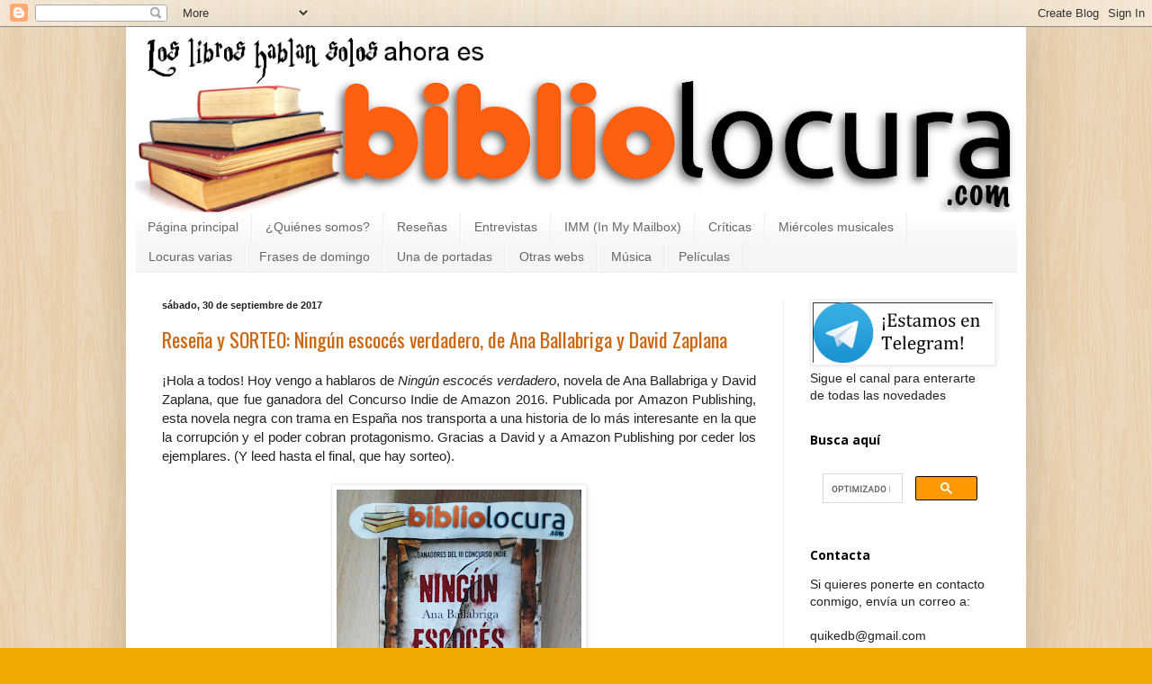

--- FILE ---
content_type: text/html; charset=UTF-8
request_url: https://www.bibliolocura.com/2017/09/
body_size: 25829
content:
<!DOCTYPE html>
<html class='v2' dir='ltr' xmlns='http://www.w3.org/1999/xhtml' xmlns:b='http://www.google.com/2005/gml/b' xmlns:data='http://www.google.com/2005/gml/data' xmlns:expr='http://www.google.com/2005/gml/expr'>
<script>
function disabletext(e){
return false
}
function reEnable(){
return true
}
document.onselectstart=new Function ("return false")
if (window.sidebar){
document.onmousedown=disabletext
document.onclick=reEnable
}
</script>
<head>
<link href='https://www.blogger.com/static/v1/widgets/335934321-css_bundle_v2.css' rel='stylesheet' type='text/css'/>
<meta content='width=1100' name='viewport'/>
<meta content='text/html; charset=UTF-8' http-equiv='Content-Type'/>
<meta content='blogger' name='generator'/>
<link href='https://www.bibliolocura.com/favicon.ico' rel='icon' type='image/x-icon'/>
<link href='https://www.bibliolocura.com/2017/09/' rel='canonical'/>
<link rel="alternate" type="application/atom+xml" title="Bibliolocura - Atom" href="https://www.bibliolocura.com/feeds/posts/default" />
<link rel="alternate" type="application/rss+xml" title="Bibliolocura - RSS" href="https://www.bibliolocura.com/feeds/posts/default?alt=rss" />
<link rel="service.post" type="application/atom+xml" title="Bibliolocura - Atom" href="https://www.blogger.com/feeds/5475369680859105976/posts/default" />
<!--Can't find substitution for tag [blog.ieCssRetrofitLinks]-->
<meta content='https://www.bibliolocura.com/2017/09/' property='og:url'/>
<meta content='Bibliolocura' property='og:title'/>
<meta content='' property='og:description'/>
<title>Bibliolocura: septiembre 2017</title>
<style type='text/css'>@font-face{font-family:'Open Sans';font-style:normal;font-weight:700;font-stretch:100%;font-display:swap;src:url(//fonts.gstatic.com/s/opensans/v44/memSYaGs126MiZpBA-UvWbX2vVnXBbObj2OVZyOOSr4dVJWUgsg-1x4taVIUwaEQbjB_mQ.woff2)format('woff2');unicode-range:U+0460-052F,U+1C80-1C8A,U+20B4,U+2DE0-2DFF,U+A640-A69F,U+FE2E-FE2F;}@font-face{font-family:'Open Sans';font-style:normal;font-weight:700;font-stretch:100%;font-display:swap;src:url(//fonts.gstatic.com/s/opensans/v44/memSYaGs126MiZpBA-UvWbX2vVnXBbObj2OVZyOOSr4dVJWUgsg-1x4kaVIUwaEQbjB_mQ.woff2)format('woff2');unicode-range:U+0301,U+0400-045F,U+0490-0491,U+04B0-04B1,U+2116;}@font-face{font-family:'Open Sans';font-style:normal;font-weight:700;font-stretch:100%;font-display:swap;src:url(//fonts.gstatic.com/s/opensans/v44/memSYaGs126MiZpBA-UvWbX2vVnXBbObj2OVZyOOSr4dVJWUgsg-1x4saVIUwaEQbjB_mQ.woff2)format('woff2');unicode-range:U+1F00-1FFF;}@font-face{font-family:'Open Sans';font-style:normal;font-weight:700;font-stretch:100%;font-display:swap;src:url(//fonts.gstatic.com/s/opensans/v44/memSYaGs126MiZpBA-UvWbX2vVnXBbObj2OVZyOOSr4dVJWUgsg-1x4jaVIUwaEQbjB_mQ.woff2)format('woff2');unicode-range:U+0370-0377,U+037A-037F,U+0384-038A,U+038C,U+038E-03A1,U+03A3-03FF;}@font-face{font-family:'Open Sans';font-style:normal;font-weight:700;font-stretch:100%;font-display:swap;src:url(//fonts.gstatic.com/s/opensans/v44/memSYaGs126MiZpBA-UvWbX2vVnXBbObj2OVZyOOSr4dVJWUgsg-1x4iaVIUwaEQbjB_mQ.woff2)format('woff2');unicode-range:U+0307-0308,U+0590-05FF,U+200C-2010,U+20AA,U+25CC,U+FB1D-FB4F;}@font-face{font-family:'Open Sans';font-style:normal;font-weight:700;font-stretch:100%;font-display:swap;src:url(//fonts.gstatic.com/s/opensans/v44/memSYaGs126MiZpBA-UvWbX2vVnXBbObj2OVZyOOSr4dVJWUgsg-1x5caVIUwaEQbjB_mQ.woff2)format('woff2');unicode-range:U+0302-0303,U+0305,U+0307-0308,U+0310,U+0312,U+0315,U+031A,U+0326-0327,U+032C,U+032F-0330,U+0332-0333,U+0338,U+033A,U+0346,U+034D,U+0391-03A1,U+03A3-03A9,U+03B1-03C9,U+03D1,U+03D5-03D6,U+03F0-03F1,U+03F4-03F5,U+2016-2017,U+2034-2038,U+203C,U+2040,U+2043,U+2047,U+2050,U+2057,U+205F,U+2070-2071,U+2074-208E,U+2090-209C,U+20D0-20DC,U+20E1,U+20E5-20EF,U+2100-2112,U+2114-2115,U+2117-2121,U+2123-214F,U+2190,U+2192,U+2194-21AE,U+21B0-21E5,U+21F1-21F2,U+21F4-2211,U+2213-2214,U+2216-22FF,U+2308-230B,U+2310,U+2319,U+231C-2321,U+2336-237A,U+237C,U+2395,U+239B-23B7,U+23D0,U+23DC-23E1,U+2474-2475,U+25AF,U+25B3,U+25B7,U+25BD,U+25C1,U+25CA,U+25CC,U+25FB,U+266D-266F,U+27C0-27FF,U+2900-2AFF,U+2B0E-2B11,U+2B30-2B4C,U+2BFE,U+3030,U+FF5B,U+FF5D,U+1D400-1D7FF,U+1EE00-1EEFF;}@font-face{font-family:'Open Sans';font-style:normal;font-weight:700;font-stretch:100%;font-display:swap;src:url(//fonts.gstatic.com/s/opensans/v44/memSYaGs126MiZpBA-UvWbX2vVnXBbObj2OVZyOOSr4dVJWUgsg-1x5OaVIUwaEQbjB_mQ.woff2)format('woff2');unicode-range:U+0001-000C,U+000E-001F,U+007F-009F,U+20DD-20E0,U+20E2-20E4,U+2150-218F,U+2190,U+2192,U+2194-2199,U+21AF,U+21E6-21F0,U+21F3,U+2218-2219,U+2299,U+22C4-22C6,U+2300-243F,U+2440-244A,U+2460-24FF,U+25A0-27BF,U+2800-28FF,U+2921-2922,U+2981,U+29BF,U+29EB,U+2B00-2BFF,U+4DC0-4DFF,U+FFF9-FFFB,U+10140-1018E,U+10190-1019C,U+101A0,U+101D0-101FD,U+102E0-102FB,U+10E60-10E7E,U+1D2C0-1D2D3,U+1D2E0-1D37F,U+1F000-1F0FF,U+1F100-1F1AD,U+1F1E6-1F1FF,U+1F30D-1F30F,U+1F315,U+1F31C,U+1F31E,U+1F320-1F32C,U+1F336,U+1F378,U+1F37D,U+1F382,U+1F393-1F39F,U+1F3A7-1F3A8,U+1F3AC-1F3AF,U+1F3C2,U+1F3C4-1F3C6,U+1F3CA-1F3CE,U+1F3D4-1F3E0,U+1F3ED,U+1F3F1-1F3F3,U+1F3F5-1F3F7,U+1F408,U+1F415,U+1F41F,U+1F426,U+1F43F,U+1F441-1F442,U+1F444,U+1F446-1F449,U+1F44C-1F44E,U+1F453,U+1F46A,U+1F47D,U+1F4A3,U+1F4B0,U+1F4B3,U+1F4B9,U+1F4BB,U+1F4BF,U+1F4C8-1F4CB,U+1F4D6,U+1F4DA,U+1F4DF,U+1F4E3-1F4E6,U+1F4EA-1F4ED,U+1F4F7,U+1F4F9-1F4FB,U+1F4FD-1F4FE,U+1F503,U+1F507-1F50B,U+1F50D,U+1F512-1F513,U+1F53E-1F54A,U+1F54F-1F5FA,U+1F610,U+1F650-1F67F,U+1F687,U+1F68D,U+1F691,U+1F694,U+1F698,U+1F6AD,U+1F6B2,U+1F6B9-1F6BA,U+1F6BC,U+1F6C6-1F6CF,U+1F6D3-1F6D7,U+1F6E0-1F6EA,U+1F6F0-1F6F3,U+1F6F7-1F6FC,U+1F700-1F7FF,U+1F800-1F80B,U+1F810-1F847,U+1F850-1F859,U+1F860-1F887,U+1F890-1F8AD,U+1F8B0-1F8BB,U+1F8C0-1F8C1,U+1F900-1F90B,U+1F93B,U+1F946,U+1F984,U+1F996,U+1F9E9,U+1FA00-1FA6F,U+1FA70-1FA7C,U+1FA80-1FA89,U+1FA8F-1FAC6,U+1FACE-1FADC,U+1FADF-1FAE9,U+1FAF0-1FAF8,U+1FB00-1FBFF;}@font-face{font-family:'Open Sans';font-style:normal;font-weight:700;font-stretch:100%;font-display:swap;src:url(//fonts.gstatic.com/s/opensans/v44/memSYaGs126MiZpBA-UvWbX2vVnXBbObj2OVZyOOSr4dVJWUgsg-1x4vaVIUwaEQbjB_mQ.woff2)format('woff2');unicode-range:U+0102-0103,U+0110-0111,U+0128-0129,U+0168-0169,U+01A0-01A1,U+01AF-01B0,U+0300-0301,U+0303-0304,U+0308-0309,U+0323,U+0329,U+1EA0-1EF9,U+20AB;}@font-face{font-family:'Open Sans';font-style:normal;font-weight:700;font-stretch:100%;font-display:swap;src:url(//fonts.gstatic.com/s/opensans/v44/memSYaGs126MiZpBA-UvWbX2vVnXBbObj2OVZyOOSr4dVJWUgsg-1x4uaVIUwaEQbjB_mQ.woff2)format('woff2');unicode-range:U+0100-02BA,U+02BD-02C5,U+02C7-02CC,U+02CE-02D7,U+02DD-02FF,U+0304,U+0308,U+0329,U+1D00-1DBF,U+1E00-1E9F,U+1EF2-1EFF,U+2020,U+20A0-20AB,U+20AD-20C0,U+2113,U+2C60-2C7F,U+A720-A7FF;}@font-face{font-family:'Open Sans';font-style:normal;font-weight:700;font-stretch:100%;font-display:swap;src:url(//fonts.gstatic.com/s/opensans/v44/memSYaGs126MiZpBA-UvWbX2vVnXBbObj2OVZyOOSr4dVJWUgsg-1x4gaVIUwaEQbjA.woff2)format('woff2');unicode-range:U+0000-00FF,U+0131,U+0152-0153,U+02BB-02BC,U+02C6,U+02DA,U+02DC,U+0304,U+0308,U+0329,U+2000-206F,U+20AC,U+2122,U+2191,U+2193,U+2212,U+2215,U+FEFF,U+FFFD;}@font-face{font-family:'Oswald';font-style:normal;font-weight:400;font-display:swap;src:url(//fonts.gstatic.com/s/oswald/v57/TK3_WkUHHAIjg75cFRf3bXL8LICs1_FvsUtiZSSUhiCXABTV.woff2)format('woff2');unicode-range:U+0460-052F,U+1C80-1C8A,U+20B4,U+2DE0-2DFF,U+A640-A69F,U+FE2E-FE2F;}@font-face{font-family:'Oswald';font-style:normal;font-weight:400;font-display:swap;src:url(//fonts.gstatic.com/s/oswald/v57/TK3_WkUHHAIjg75cFRf3bXL8LICs1_FvsUJiZSSUhiCXABTV.woff2)format('woff2');unicode-range:U+0301,U+0400-045F,U+0490-0491,U+04B0-04B1,U+2116;}@font-face{font-family:'Oswald';font-style:normal;font-weight:400;font-display:swap;src:url(//fonts.gstatic.com/s/oswald/v57/TK3_WkUHHAIjg75cFRf3bXL8LICs1_FvsUliZSSUhiCXABTV.woff2)format('woff2');unicode-range:U+0102-0103,U+0110-0111,U+0128-0129,U+0168-0169,U+01A0-01A1,U+01AF-01B0,U+0300-0301,U+0303-0304,U+0308-0309,U+0323,U+0329,U+1EA0-1EF9,U+20AB;}@font-face{font-family:'Oswald';font-style:normal;font-weight:400;font-display:swap;src:url(//fonts.gstatic.com/s/oswald/v57/TK3_WkUHHAIjg75cFRf3bXL8LICs1_FvsUhiZSSUhiCXABTV.woff2)format('woff2');unicode-range:U+0100-02BA,U+02BD-02C5,U+02C7-02CC,U+02CE-02D7,U+02DD-02FF,U+0304,U+0308,U+0329,U+1D00-1DBF,U+1E00-1E9F,U+1EF2-1EFF,U+2020,U+20A0-20AB,U+20AD-20C0,U+2113,U+2C60-2C7F,U+A720-A7FF;}@font-face{font-family:'Oswald';font-style:normal;font-weight:400;font-display:swap;src:url(//fonts.gstatic.com/s/oswald/v57/TK3_WkUHHAIjg75cFRf3bXL8LICs1_FvsUZiZSSUhiCXAA.woff2)format('woff2');unicode-range:U+0000-00FF,U+0131,U+0152-0153,U+02BB-02BC,U+02C6,U+02DA,U+02DC,U+0304,U+0308,U+0329,U+2000-206F,U+20AC,U+2122,U+2191,U+2193,U+2212,U+2215,U+FEFF,U+FFFD;}</style>
<style id='page-skin-1' type='text/css'><!--
/*
-----------------------------------------------
Blogger Template Style
Name:     Simple
Designer: Blogger
URL:      www.blogger.com
----------------------------------------------- */
/* Content
----------------------------------------------- */
body {
font: normal normal 14px Arial, Tahoma, Helvetica, FreeSans, sans-serif;
color: #222222;
background: #eeaa00 url(//4.bp.blogspot.com/-0DzgiyfZBJM/Uc8k3jRA5kI/AAAAAAAADTw/oTjS5TDWZmM/s1600/background.png) repeat scroll top left;
padding: 0 40px 40px 40px;
}
html body .region-inner {
min-width: 0;
max-width: 100%;
width: auto;
}
h2 {
font-size: 22px;
}
a:link {
text-decoration:none;
color: #cc6611;
}
a:visited {
text-decoration:none;
color: #888888;
}
a:hover {
text-decoration:underline;
color: #ff9900;
}
.body-fauxcolumn-outer .fauxcolumn-inner {
background: transparent none repeat scroll top left;
_background-image: none;
}
.body-fauxcolumn-outer .cap-top {
position: absolute;
z-index: 1;
height: 400px;
width: 100%;
}
.body-fauxcolumn-outer .cap-top .cap-left {
width: 100%;
background: transparent none repeat-x scroll top left;
_background-image: none;
}
.content-outer {
-moz-box-shadow: 0 0 40px rgba(0, 0, 0, .15);
-webkit-box-shadow: 0 0 5px rgba(0, 0, 0, .15);
-goog-ms-box-shadow: 0 0 10px #333333;
box-shadow: 0 0 40px rgba(0, 0, 0, .15);
margin-bottom: 1px;
}
.content-inner {
padding: 10px 10px;
}
.content-inner {
background-color: #ffffff;
}
/* Header
----------------------------------------------- */
.header-outer {
background: #cc6611 url(//www.blogblog.com/1kt/simple/gradients_light.png) repeat-x scroll 0 -400px;
_background-image: none;
}
.Header h1 {
font: normal normal 60px Arial, Tahoma, Helvetica, FreeSans, sans-serif;
color: #ffffff;
text-shadow: 1px 2px 3px rgba(0, 0, 0, .2);
}
.Header h1 a {
color: #ffffff;
}
.Header .description {
font-size: 140%;
color: #ffffff;
}
.header-inner .Header .titlewrapper {
padding: 22px 30px;
}
.header-inner .Header .descriptionwrapper {
padding: 0 30px;
}
/* Tabs
----------------------------------------------- */
.tabs-inner .section:first-child {
border-top: 0 solid #eeeeee;
}
.tabs-inner .section:first-child ul {
margin-top: -0;
border-top: 0 solid #eeeeee;
border-left: 0 solid #eeeeee;
border-right: 0 solid #eeeeee;
}
.tabs-inner .widget ul {
background: #f5f5f5 url(//www.blogblog.com/1kt/simple/gradients_light.png) repeat-x scroll 0 -800px;
_background-image: none;
border-bottom: 1px solid #eeeeee;
margin-top: 0;
margin-left: -30px;
margin-right: -30px;
}
.tabs-inner .widget li a {
display: inline-block;
padding: .6em 1em;
font: normal normal 14px Arial, Tahoma, Helvetica, FreeSans, sans-serif;
color: #666666;
border-left: 1px solid #ffffff;
border-right: 1px solid #eeeeee;
}
.tabs-inner .widget li:first-child a {
border-left: none;
}
.tabs-inner .widget li.selected a, .tabs-inner .widget li a:hover {
color: #ffffff;
background-color: #ff7212;
text-decoration: none;
}
/* Columns
----------------------------------------------- */
.main-outer {
border-top: 0 solid #eeeeee;
}
.fauxcolumn-left-outer .fauxcolumn-inner {
border-right: 1px solid #eeeeee;
}
.fauxcolumn-right-outer .fauxcolumn-inner {
border-left: 1px solid #eeeeee;
}
/* Headings
----------------------------------------------- */
div.widget > h2,
div.widget h2.title {
margin: 0 0 1em 0;
font: normal bold 14px Open Sans;
color: #000000;
}
/* Widgets
----------------------------------------------- */
.widget .zippy {
color: #999999;
text-shadow: 2px 2px 1px rgba(0, 0, 0, .1);
}
.widget .popular-posts ul {
list-style: none;
}
/* Posts
----------------------------------------------- */
h2.date-header {
font: normal bold 11px Arial, Tahoma, Helvetica, FreeSans, sans-serif;
}
.date-header span {
background-color: transparent;
color: #222222;
padding: inherit;
letter-spacing: inherit;
margin: inherit;
}
.main-inner {
padding-top: 30px;
padding-bottom: 30px;
}
.main-inner .column-center-inner {
padding: 0 15px;
}
.main-inner .column-center-inner .section {
margin: 0 15px;
}
.post {
margin: 0 0 25px 0;
}
h3.post-title, .comments h4 {
font: normal normal 22px Oswald;
margin: .75em 0 0;
}
.post-body {
font-size: 110%;
line-height: 1.4;
position: relative;
}
.post-body img, .post-body .tr-caption-container, .Profile img, .Image img,
.BlogList .item-thumbnail img {
padding: 2px;
background: #ffffff;
border: 1px solid #eeeeee;
-moz-box-shadow: 1px 1px 5px rgba(0, 0, 0, .1);
-webkit-box-shadow: 1px 1px 5px rgba(0, 0, 0, .1);
box-shadow: 1px 1px 5px rgba(0, 0, 0, .1);
}
.post-body img, .post-body .tr-caption-container {
padding: 5px;
}
.post-body .tr-caption-container {
color: #222222;
}
.post-body .tr-caption-container img {
padding: 0;
background: transparent;
border: none;
-moz-box-shadow: 0 0 0 rgba(0, 0, 0, .1);
-webkit-box-shadow: 0 0 0 rgba(0, 0, 0, .1);
box-shadow: 0 0 0 rgba(0, 0, 0, .1);
}
.post-header {
margin: 0 0 1.5em;
line-height: 1.6;
font-size: 90%;
}
.post-footer {
margin: 20px -2px 0;
padding: 5px 10px;
color: #666666;
background-color: #f9f9f9;
border-bottom: 1px solid #eeeeee;
line-height: 1.6;
font-size: 90%;
}
#comments .comment-author {
padding-top: 1.5em;
border-top: 1px solid #eeeeee;
background-position: 0 1.5em;
}
#comments .comment-author:first-child {
padding-top: 0;
border-top: none;
}
.avatar-image-container {
margin: .2em 0 0;
}
#comments .avatar-image-container img {
border: 1px solid #eeeeee;
}
/* Comments
----------------------------------------------- */
.comments .comments-content .icon.blog-author {
background-repeat: no-repeat;
background-image: url([data-uri]);
}
.comments .comments-content .loadmore a {
border-top: 1px solid #999999;
border-bottom: 1px solid #999999;
}
.comments .comment-thread.inline-thread {
background-color: #f9f9f9;
}
.comments .continue {
border-top: 2px solid #999999;
}
/* Accents
---------------------------------------------- */
.section-columns td.columns-cell {
border-left: 1px solid #eeeeee;
}
.blog-pager {
background: transparent none no-repeat scroll top center;
}
.blog-pager-older-link, .home-link,
.blog-pager-newer-link {
background-color: #ffffff;
padding: 5px;
}
.footer-outer {
border-top: 0 dashed #bbbbbb;
}
/* Mobile
----------------------------------------------- */
body.mobile  {
background-size: auto;
}
.mobile .body-fauxcolumn-outer {
background: transparent none repeat scroll top left;
}
.mobile .body-fauxcolumn-outer .cap-top {
background-size: 100% auto;
}
.mobile .content-outer {
-webkit-box-shadow: 0 0 3px rgba(0, 0, 0, .15);
box-shadow: 0 0 3px rgba(0, 0, 0, .15);
}
.mobile .tabs-inner .widget ul {
margin-left: 0;
margin-right: 0;
}
.mobile .post {
margin: 0;
}
.mobile .main-inner .column-center-inner .section {
margin: 0;
}
.mobile .date-header span {
padding: 0.1em 10px;
margin: 0 -10px;
}
.mobile h3.post-title {
margin: 0;
}
.mobile .blog-pager {
background: transparent none no-repeat scroll top center;
}
.mobile .footer-outer {
border-top: none;
}
.mobile .main-inner, .mobile .footer-inner {
background-color: #ffffff;
}
.mobile-index-contents {
color: #222222;
}
.mobile-link-button {
background-color: #cc6611;
}
.mobile-link-button a:link, .mobile-link-button a:visited {
color: #ffffff;
}
.mobile .tabs-inner .section:first-child {
border-top: none;
}
.mobile .tabs-inner .PageList .widget-content {
background-color: #ff7212;
color: #ffffff;
border-top: 1px solid #eeeeee;
border-bottom: 1px solid #eeeeee;
}
.mobile .tabs-inner .PageList .widget-content .pagelist-arrow {
border-left: 1px solid #eeeeee;
}

--></style>
<style id='template-skin-1' type='text/css'><!--
body {
min-width: 1000px;
}
.content-outer, .content-fauxcolumn-outer, .region-inner {
min-width: 1000px;
max-width: 1000px;
_width: 1000px;
}
.main-inner .columns {
padding-left: 0px;
padding-right: 260px;
}
.main-inner .fauxcolumn-center-outer {
left: 0px;
right: 260px;
/* IE6 does not respect left and right together */
_width: expression(this.parentNode.offsetWidth -
parseInt("0px") -
parseInt("260px") + 'px');
}
.main-inner .fauxcolumn-left-outer {
width: 0px;
}
.main-inner .fauxcolumn-right-outer {
width: 260px;
}
.main-inner .column-left-outer {
width: 0px;
right: 100%;
margin-left: -0px;
}
.main-inner .column-right-outer {
width: 260px;
margin-right: -260px;
}
#layout {
min-width: 0;
}
#layout .content-outer {
min-width: 0;
width: 800px;
}
#layout .region-inner {
min-width: 0;
width: auto;
}
--></style>
<link href='https://www.blogger.com/dyn-css/authorization.css?targetBlogID=5475369680859105976&amp;zx=b54764c2-2225-4e86-9081-9f1f36752bb4' media='none' onload='if(media!=&#39;all&#39;)media=&#39;all&#39;' rel='stylesheet'/><noscript><link href='https://www.blogger.com/dyn-css/authorization.css?targetBlogID=5475369680859105976&amp;zx=b54764c2-2225-4e86-9081-9f1f36752bb4' rel='stylesheet'/></noscript>
<meta name='google-adsense-platform-account' content='ca-host-pub-1556223355139109'/>
<meta name='google-adsense-platform-domain' content='blogspot.com'/>

<!-- data-ad-client=ca-pub-0279079236824114 -->

</head>
<body class='loading variant-bold'>
<div class='navbar section' id='navbar' name='Barra de navegación'><div class='widget Navbar' data-version='1' id='Navbar1'><script type="text/javascript">
    function setAttributeOnload(object, attribute, val) {
      if(window.addEventListener) {
        window.addEventListener('load',
          function(){ object[attribute] = val; }, false);
      } else {
        window.attachEvent('onload', function(){ object[attribute] = val; });
      }
    }
  </script>
<div id="navbar-iframe-container"></div>
<script type="text/javascript" src="https://apis.google.com/js/platform.js"></script>
<script type="text/javascript">
      gapi.load("gapi.iframes:gapi.iframes.style.bubble", function() {
        if (gapi.iframes && gapi.iframes.getContext) {
          gapi.iframes.getContext().openChild({
              url: 'https://www.blogger.com/navbar/5475369680859105976?origin\x3dhttps://www.bibliolocura.com',
              where: document.getElementById("navbar-iframe-container"),
              id: "navbar-iframe"
          });
        }
      });
    </script><script type="text/javascript">
(function() {
var script = document.createElement('script');
script.type = 'text/javascript';
script.src = '//pagead2.googlesyndication.com/pagead/js/google_top_exp.js';
var head = document.getElementsByTagName('head')[0];
if (head) {
head.appendChild(script);
}})();
</script>
</div></div>
<div class='body-fauxcolumns'>
<div class='fauxcolumn-outer body-fauxcolumn-outer'>
<div class='cap-top'>
<div class='cap-left'></div>
<div class='cap-right'></div>
</div>
<div class='fauxborder-left'>
<div class='fauxborder-right'></div>
<div class='fauxcolumn-inner'>
</div>
</div>
<div class='cap-bottom'>
<div class='cap-left'></div>
<div class='cap-right'></div>
</div>
</div>
</div>
<div class='content'>
<div class='content-fauxcolumns'>
<div class='fauxcolumn-outer content-fauxcolumn-outer'>
<div class='cap-top'>
<div class='cap-left'></div>
<div class='cap-right'></div>
</div>
<div class='fauxborder-left'>
<div class='fauxborder-right'></div>
<div class='fauxcolumn-inner'>
</div>
</div>
<div class='cap-bottom'>
<div class='cap-left'></div>
<div class='cap-right'></div>
</div>
</div>
</div>
<div class='content-outer'>
<div class='content-cap-top cap-top'>
<div class='cap-left'></div>
<div class='cap-right'></div>
</div>
<div class='fauxborder-left content-fauxborder-left'>
<div class='fauxborder-right content-fauxborder-right'></div>
<div class='content-inner'>
<header>
<div class='header-outer'>
<div class='header-cap-top cap-top'>
<div class='cap-left'></div>
<div class='cap-right'></div>
</div>
<div class='fauxborder-left header-fauxborder-left'>
<div class='fauxborder-right header-fauxborder-right'></div>
<div class='region-inner header-inner'>
<div class='header section' id='header' name='Cabecera'><div class='widget Header' data-version='1' id='Header1'>
<div id='header-inner'>
<a href='https://www.bibliolocura.com/' style='display: block'>
<img alt='Bibliolocura' height='196px; ' id='Header1_headerimg' src='https://blogger.googleusercontent.com/img/b/R29vZ2xl/AVvXsEi9T4p9GDhue2Ft5LyBSRwW6GHm91K3w2k2wwn4ZFGRzJp_PQochOB9ZhjnM7XLHHvcfYmSi2l4GjAA0fyDbYLdV4nnsoxNNCsRocgIj0dGS5PSsQi0ZA-dV0WgDEhAmEyRvYRaAsm8XRBw/s980/bibliolocura.png' style='display: block' width='980px; '/>
</a>
</div>
</div></div>
</div>
</div>
<div class='header-cap-bottom cap-bottom'>
<div class='cap-left'></div>
<div class='cap-right'></div>
</div>
</div>
</header>
<div class='tabs-outer'>
<div class='tabs-cap-top cap-top'>
<div class='cap-left'></div>
<div class='cap-right'></div>
</div>
<div class='fauxborder-left tabs-fauxborder-left'>
<div class='fauxborder-right tabs-fauxborder-right'></div>
<div class='region-inner tabs-inner'>
<div class='tabs section' id='crosscol' name='Multicolumnas'><div class='widget PageList' data-version='1' id='PageList1'>
<h2>Páginas</h2>
<div class='widget-content'>
<ul>
<li>
<a href='https://www.bibliolocura.com/'>Página principal</a>
</li>
<li>
<a href='https://www.bibliolocura.com/p/acerca-de-mi.html'>&#191;Quiénes somos?</a>
</li>
<li>
<a href='https://www.bibliolocura.com/p/resenas.html'>Reseñas</a>
</li>
<li>
<a href='https://www.bibliolocura.com/p/entrevistas.html'>Entrevistas</a>
</li>
<li>
<a href='http://www.bibliolocura.com/search/label/IMM%20Vlog'>IMM (In My Mailbox)</a>
</li>
<li>
<a href='https://www.bibliolocura.com/p/criticas.html'>Críticas</a>
</li>
<li>
<a href='https://www.bibliolocura.com/p/algo-de-musica.html'>Miércoles musicales</a>
</li>
<li>
<a href='https://www.bibliolocura.com/p/locuras-varias.html'>Locuras varias</a>
</li>
<li>
<a href='https://www.bibliolocura.com/p/frases-de-domingo.html'>Frases de domingo</a>
</li>
<li>
<a href='https://www.bibliolocura.com/p/una-de-portadas.html'>Una de portadas</a>
</li>
<li>
<a href='https://www.bibliolocura.com/p/mis-webs.html'>Otras webs</a>
</li>
<li>
<a href='http://www.indielocura.com'>Música</a>
</li>
<li>
<a href='http://www.filmolocura.com'>Películas</a>
</li>
</ul>
<div class='clear'></div>
</div>
</div></div>
<div class='tabs no-items section' id='crosscol-overflow' name='Cross-Column 2'></div>
</div>
</div>
<div class='tabs-cap-bottom cap-bottom'>
<div class='cap-left'></div>
<div class='cap-right'></div>
</div>
</div>
<div class='main-outer'>
<div class='main-cap-top cap-top'>
<div class='cap-left'></div>
<div class='cap-right'></div>
</div>
<div class='fauxborder-left main-fauxborder-left'>
<div class='fauxborder-right main-fauxborder-right'></div>
<div class='region-inner main-inner'>
<div class='columns fauxcolumns'>
<div class='fauxcolumn-outer fauxcolumn-center-outer'>
<div class='cap-top'>
<div class='cap-left'></div>
<div class='cap-right'></div>
</div>
<div class='fauxborder-left'>
<div class='fauxborder-right'></div>
<div class='fauxcolumn-inner'>
</div>
</div>
<div class='cap-bottom'>
<div class='cap-left'></div>
<div class='cap-right'></div>
</div>
</div>
<div class='fauxcolumn-outer fauxcolumn-left-outer'>
<div class='cap-top'>
<div class='cap-left'></div>
<div class='cap-right'></div>
</div>
<div class='fauxborder-left'>
<div class='fauxborder-right'></div>
<div class='fauxcolumn-inner'>
</div>
</div>
<div class='cap-bottom'>
<div class='cap-left'></div>
<div class='cap-right'></div>
</div>
</div>
<div class='fauxcolumn-outer fauxcolumn-right-outer'>
<div class='cap-top'>
<div class='cap-left'></div>
<div class='cap-right'></div>
</div>
<div class='fauxborder-left'>
<div class='fauxborder-right'></div>
<div class='fauxcolumn-inner'>
</div>
</div>
<div class='cap-bottom'>
<div class='cap-left'></div>
<div class='cap-right'></div>
</div>
</div>
<!-- corrects IE6 width calculation -->
<div class='columns-inner'>
<div class='column-center-outer'>
<div class='column-center-inner'>
<div class='main section' id='main' name='Principal'><div class='widget Blog' data-version='1' id='Blog1'>
<div class='blog-posts hfeed'>

          <div class="date-outer">
        
<h2 class='date-header'><span>sábado, 30 de septiembre de 2017</span></h2>

          <div class="date-posts">
        
<div class='post-outer'>
<div class='post hentry' itemprop='blogPost' itemscope='itemscope' itemtype='http://schema.org/BlogPosting'>
<meta content='https://blogger.googleusercontent.com/img/b/R29vZ2xl/AVvXsEivY3imCKB9m0Mc3Wr3a8YDKUgtEplmvgj9ZYWZcwczdA5UdijL6Ibz32lAYT5S_T4OODEEnXNUNro9gVOrpw6KvPn3zn4-y9Pv_i7tdn8gYGmtAyOHAg_io6411OZb5tZn1xWyy0nC0fCS/s320/ningun-escoces-verdadero.jpg' itemprop='image_url'/>
<meta content='5475369680859105976' itemprop='blogId'/>
<meta content='2959191880811916071' itemprop='postId'/>
<a name='2959191880811916071'></a>
<h3 class='post-title entry-title' itemprop='name'>
<a href='https://www.bibliolocura.com/2017/09/resena-y-sorteo-ningun-escoces.html'>Reseña y SORTEO: Ningún escocés verdadero, de Ana Ballabriga y David Zaplana</a>
</h3>
<div class='post-header'>
<div class='post-header-line-1'></div>
</div>
<div class='post-body entry-content' id='post-body-2959191880811916071' itemprop='description articleBody'>
<div style="text-align: justify;">
&#161;Hola a todos! Hoy vengo a hablaros de <i>Ningún escocés verdadero</i>, novela de Ana Ballabriga y David Zaplana, que fue ganadora del Concurso Indie de Amazon 2016. Publicada por Amazon Publishing, esta novela negra con trama en España nos transporta a una historia de lo más interesante en la que la corrupción y el poder cobran protagonismo. Gracias a David y a Amazon Publishing por ceder los ejemplares. (Y leed hasta el final, que hay sorteo).</div>
<div style="text-align: justify;">
<br /></div>
<div style="text-align: justify;">
<div class="separator" style="clear: both; text-align: center;">
<a href="https://blogger.googleusercontent.com/img/b/R29vZ2xl/AVvXsEivY3imCKB9m0Mc3Wr3a8YDKUgtEplmvgj9ZYWZcwczdA5UdijL6Ibz32lAYT5S_T4OODEEnXNUNro9gVOrpw6KvPn3zn4-y9Pv_i7tdn8gYGmtAyOHAg_io6411OZb5tZn1xWyy0nC0fCS/s1600/ningun-escoces-verdadero.jpg" imageanchor="1" style="margin-left: 1em; margin-right: 1em;"><img border="0" data-original-height="1600" data-original-width="1361" height="320" src="https://blogger.googleusercontent.com/img/b/R29vZ2xl/AVvXsEivY3imCKB9m0Mc3Wr3a8YDKUgtEplmvgj9ZYWZcwczdA5UdijL6Ibz32lAYT5S_T4OODEEnXNUNro9gVOrpw6KvPn3zn4-y9Pv_i7tdn8gYGmtAyOHAg_io6411OZb5tZn1xWyy0nC0fCS/s320/ningun-escoces-verdadero.jpg" width="272" /></a></div>
<br /></div>
<div style="text-align: center;">
<b><u>SINOPSIS</u></b></div>
<blockquote class="tr_bq">
Dos mundos enfrentados, dos concepciones de la vida, en una novela negra trepidante y desgarradora.<br />
Elías es un investigador privado, especialista en resolver casos relacionados con obras de arte, cuya vida transcurre entre convencionalismos. Su tío, el obispo de Cartagena, le encarga recuperar la Vera Cruz de Caravaca, robada en 1934, y conseguir un cuadro que se subasta en Madrid. No logra llevar a cabo este segundo trabajo: una misteriosa y bellísima mujer, Alicia Silva, roba el lienzo y arrebata al detective la paz de su acomodada vida conyugal. A partir de ese momento Elías desciende a un infierno que amenaza con arrasar todas sus creencias y entra en una vorágine de violencia, sexo, drogas y corrupción en la que nada es lo que parecía.<br />
Un thriller desbordante, descarado, de una intensidad sorprendente, que secuestra la voluntad del lector y no la suelta hasta el punto final. Unas páginas de crudeza impactante, casi blasfema y ofensiva a veces, que no dejarán indiferente a nadie.</blockquote>
<div style="text-align: center;">
<b><u>COMENTARIO</u></b></div>
<div style="text-align: center;">
<br /></div>
<div style="text-align: justify;">
<i>Ningún escocés verdadero</i>&nbsp;es una novela negra que se deja leer y que cuenta con grandes dosis de lo que se espera de este género: una investigación con un misterio que resolver, acción, intriga y un trepidante giro argumental que hace que todo tenga sentido. Ciertamente <b>es una novela que he disfrutado</b>.</div>
<div style="text-align: justify;">
<br /></div>
<div style="text-align: justify;">
Cuenta la investigación que lleva a cabo Elías, un investigador de obras de arte muy católico, por el robo de una cruz hace más de medio siglo y por el robo de un cuadro en la actualidad. Ya lo habéis podido leer en la sinopsis. Durante esa investigación, Elías irá descubriendo cosas que parecen no estar ligadas a la misma, e irá averiguando y destapando incógnitas que están relacionadas directamente con él. Paralelamente nos encontramos con la historia de una mujer que procede del circo y cuya vida acabará cruzándose con la de Elías.</div>
<div style="text-align: justify;">
<br /></div>
<div style="text-align: justify;">
A pesar de que ésta pueda parecer una novela más de investigaciones sobre robos, <b>tiene algo especial y propio que la hace única</b>. Aunque el hilo narrativo se centre en Elías y la investigación, vamos descubriendo a medida que pasamos las páginas otras tramas que subyacen a la principal y que hacen que se forme una especie de tela de araña, donde <b>todo está conectado</b>. Me parece que los autores han hecho un verdadero esfuerzo para que todo quede atado y <b>el resultado es muy bueno</b>. La novela no cojea, sino que se sostiene perfectamente por sí misma. Es un todo completo.</div>
<div style="text-align: justify;">
<br /></div>
<div style="text-align: justify;">
Los temas que encontraremos son la <b>corrupción</b>, las relaciones de pareja y la familia, la pasión, algo de violencia, la religión, las drogas y bastante cultura curiosa de España que probablemente no conozcamos y que resulta muy interesante.</div>
<div style="text-align: justify;">
<br /></div>
<div style="text-align: justify;">
<b>Los personajes principales</b>, especialmente Elías y L, <b>están muy bien definidos</b>, son realistas y podemos manejarnos con ellos, creérnoslos. Sin embargo, y quizá sólo me lo parezca a mí, hay otros personajes que me parecen meros estereotipos, cargados de clichés y prejuicios, planos y casi innecesarios para la historia. A pesar de esto, la novela mantiene en todo momento la suficiente velocidad y tensión como para que esto no nos importe demasiado.</div>
<div style="text-align: justify;">
<br /></div>
<div style="text-align: justify;">
<b>El lenguaje</b>, aunque no lleva el tono juvenil que más me gusta,<b> es adecuado</b>. A mi modo de ver, demasiado rebuscado a veces, casi impostado, pero salvable para este tipo de novela. Ya sabéis, a mí me va más el rollo de charla de bar que el de cultureta sabelotodo. No obstante, a lo largo de la novela el lenguaje varía y a veces nos encontramos con un narrador muy serio y sofisticado y otras con uno grosero y suelto. Es raro.</div>
<div style="text-align: justify;">
<br /></div>
<div style="text-align: justify;">
&#191;Qué más puedo decir? Que <b>con esta novela aprendes</b>. He aprendido un montón sobre temas muy curiosos que desconocía sobre España y algunas de nuestras culturas. Que <b>entretiene</b>, sin duda. Lo he pasado muy bien leyendo durante estos días, incluso pillando pequeños momentos de cinco minutos para seguir avanzando en la historia. <b><i>Ningún escocés verdadero </i>engancha</b>. Y eso es porque es buena. Y que aunque aquí debajo voy a poneros algunas cosas &#171;malas&#187;, la novela merece la pena.</div>
<div style="text-align: justify;">
<br /></div>
<div style="text-align: justify;">
Merece la pena a pesar de estos detalles. Detalles que no me gustan, a nivel personal, puramente personal. Que para el prota una mujer sea &#171;la diosa del Olimpo&#187;. Que el lenguaje de una niña no sea el de una persona de su edad; porque, vamos a ver, &#191;qué niña dice nada sobre rendir culto al demonio de la avaricia? Que haya una postura totalmente cliché y estereotipada sobre los veganos y animalistas, marcada por uno de los personajes. También una exageración ilimitada sobre los católicos practicantes. Copias automáticas de seguridad de las fotos que hace un personaje con el móvil, en Instagram. &#191;En serio? Que existe Google Photos, vamos a ver. Y, en general, que el uso del lenguaje en los diálogos, no me parece creíble. Nadie, en un ataque de ira, pregunta &#171;&#191;Qué te sucede?&#187;, sino más bien un &#171;&#191;Qué cojones te pasa?&#187;. Cosas así.&nbsp;</div>
<div style="text-align: justify;">
<br /></div>
<div style="text-align: justify;">
Por lo demás, una novela en la que <b>merece la pena </b>adentrarse para poder disfrutar de una verdadera investigación y de los entramados que pueden descubrirse en distintas esferas de la sociedad.</div>
<div style="text-align: justify;">
<br /></div>
<div style="text-align: center;">
<b><u>&#161;SORTEO!</u></b></div>
<div style="text-align: center;">
<b><u><br /></u></b></div>
<div style="text-align: justify;">
Gracias a la amabilidad de Amazon Publishing, sorteo un ejemplar de <i>Ningún escocés verdadero</i>&nbsp;entre todos los que compartáis el post en vuestras redes sociales o blogs. Cada lugar en el que lo compartas supone una participación. <b>Sólo envío a España (península)</b>, que soy pobre. El sorteo estará vigente hasta las 23:59 del domingo 8 de octubre de 2017. Rellenad este formulario de abajo para participar:</div>
<div style="text-align: justify;">
<br /></div>
<iframe frameborder="0" height="800" marginheight="0" marginwidth="0" src="https://docs.google.com/forms/d/e/1FAIpQLSdCHXoNxMiHRoFok6_nGavuIOSx6TBdshvwSG2dagoYmi4VoQ/viewform?embedded=true" width="650">Cargando...</iframe><br />
<br />
&#161;Un saludo!<br />
<br />
<div style="text-align: justify;">
<b>&#161;La ganadora del sorteo del ejemplar de &#171;Ningún escocés verdadero&#187; es Julia González Segundo! &#161;Enhorabuena! Contacta con nosotros.</b><br />
<b><br /></b>
Puedes comprar&nbsp;<a href="https://www.amazon.es/gp/product/B06W57XWR1/ref=as_li_tl?ie=UTF8&amp;camp=3638&amp;creative=24630&amp;creativeASIN=B06W57XWR1&amp;linkCode=as2&amp;tag=culturalocu08-21&amp;linkId=fa190359e4d994d5fc51b7e46d58d333" target="_blank">Ningún escocés verdadero haciendo clic aquí</a>.<br />
<br />
<div style="text-align: center;">
<br /></div>
<br />
<a href="http://t.me/culturalocura" target="_blank">-&#191;Tienes Telegram? Entra en el canal para estar al tanto de todas las novedades al instante-</a></div>
<div style='clear: both;'></div>
</div>
<div class='post-footer'>
<div class='post-footer-line post-footer-line-1'><span class='post-author vcard'>
Publicado por
<span class='fn' itemprop='author' itemscope='itemscope' itemtype='http://schema.org/Person'>
<meta content='https://www.blogger.com/profile/11660356214829355173' itemprop='url'/>
<a class='g-profile' href='https://www.blogger.com/profile/11660356214829355173' rel='author' title='author profile'>
<span itemprop='name'>Quike D-B</span>
</a>
</span>
</span>
<span class='post-timestamp'>
a las
<meta content='https://www.bibliolocura.com/2017/09/resena-y-sorteo-ningun-escoces.html' itemprop='url'/>
<a class='timestamp-link' href='https://www.bibliolocura.com/2017/09/resena-y-sorteo-ningun-escoces.html' rel='bookmark' title='permanent link'><abbr class='published' itemprop='datePublished' title='2017-09-30T11:39:00+02:00'>11:39</abbr></a>
</span>
<span class='post-comment-link'>
<a class='comment-link' href='https://www.bibliolocura.com/2017/09/resena-y-sorteo-ningun-escoces.html#comment-form' onclick=''>
No hay comentarios:
  </a>
</span>
<span class='post-icons'>
<span class='item-control blog-admin pid-1440279417'>
<a href='https://www.blogger.com/post-edit.g?blogID=5475369680859105976&postID=2959191880811916071&from=pencil' title='Editar entrada'>
<img alt='' class='icon-action' height='18' src='https://resources.blogblog.com/img/icon18_edit_allbkg.gif' width='18'/>
</a>
</span>
</span>
<div class='post-share-buttons goog-inline-block'>
<a class='goog-inline-block share-button sb-email' href='https://www.blogger.com/share-post.g?blogID=5475369680859105976&postID=2959191880811916071&target=email' target='_blank' title='Enviar por correo electrónico'><span class='share-button-link-text'>Enviar por correo electrónico</span></a><a class='goog-inline-block share-button sb-blog' href='https://www.blogger.com/share-post.g?blogID=5475369680859105976&postID=2959191880811916071&target=blog' onclick='window.open(this.href, "_blank", "height=270,width=475"); return false;' target='_blank' title='Escribe un blog'><span class='share-button-link-text'>Escribe un blog</span></a><a class='goog-inline-block share-button sb-twitter' href='https://www.blogger.com/share-post.g?blogID=5475369680859105976&postID=2959191880811916071&target=twitter' target='_blank' title='Compartir en X'><span class='share-button-link-text'>Compartir en X</span></a><a class='goog-inline-block share-button sb-facebook' href='https://www.blogger.com/share-post.g?blogID=5475369680859105976&postID=2959191880811916071&target=facebook' onclick='window.open(this.href, "_blank", "height=430,width=640"); return false;' target='_blank' title='Compartir con Facebook'><span class='share-button-link-text'>Compartir con Facebook</span></a><a class='goog-inline-block share-button sb-pinterest' href='https://www.blogger.com/share-post.g?blogID=5475369680859105976&postID=2959191880811916071&target=pinterest' target='_blank' title='Compartir en Pinterest'><span class='share-button-link-text'>Compartir en Pinterest</span></a>
</div>
<span class='post-backlinks post-comment-link'>
</span>
</div>
<div class='post-footer-line post-footer-line-2'><span class='post-labels'>
Etiquetas:
<a href='https://www.bibliolocura.com/search/label/concursos' rel='tag'>concursos</a>,
<a href='https://www.bibliolocura.com/search/label/rese%C3%B1as' rel='tag'>reseñas</a>
</span>
</div>
<div class='post-footer-line post-footer-line-3'></div>
</div>
</div>
</div>
<div class='inline-ad'>
<script type="text/javascript"><!--
google_ad_client="pub-0279079236824114";
google_ad_host="pub-1556223355139109";
google_ad_width=300;
google_ad_height=250;
google_ad_format="300x250_as";
google_ad_type="text_image";
google_ad_host_channel="0001";
google_color_border="FFF9EE";
google_color_bg="FFF9EE";
google_color_link="993300";
google_color_url="666555";
google_color_text="222222";
//--></script>
<script type="text/javascript" src="//pagead2.googlesyndication.com/pagead/show_ads.js">
</script>
</div>

          </div></div>
        

          <div class="date-outer">
        
<h2 class='date-header'><span>lunes, 18 de septiembre de 2017</span></h2>

          <div class="date-posts">
        
<div class='post-outer'>
<div class='post hentry' itemprop='blogPost' itemscope='itemscope' itemtype='http://schema.org/BlogPosting'>
<meta content='https://blogger.googleusercontent.com/img/b/R29vZ2xl/AVvXsEigtNnhdqLDXYJebw_7jQuNRvqCHBcdUnu_nRjGroKBUv0i4VOUTb_2cfrsF7BzAHfIUeDXVUPDQjakB772YUMi1p736o29UtjZnv26HxxRrW1_eWjvetAlvltOz-UN4REmVLfZT_qru3zo/s320/IMG_20170820_100950_089.jpg' itemprop='image_url'/>
<meta content='5475369680859105976' itemprop='blogId'/>
<meta content='648907615640071827' itemprop='postId'/>
<a name='648907615640071827'></a>
<h3 class='post-title entry-title' itemprop='name'>
<a href='https://www.bibliolocura.com/2017/09/resena-como-pez-en-el-arbol-de-lynda.html'>Reseña: Como pez en el árbol, de Lynda Mullaly Hunt</a>
</h3>
<div class='post-header'>
<div class='post-header-line-1'></div>
</div>
<div class='post-body entry-content' id='post-body-648907615640071827' itemprop='description articleBody'>
<div class="MsoNormal">
<div style="text-align: justify;">
Aprovechando que septiembre es el mes de la vuelta al cole,
traigo un libro que seguro que la hace menos dura. Para desconectar en un mes
de cambios, para aceptar nuestras diferencias, y &#161;disfrutar de la lectura de
este maravilloso libro!<o:p></o:p></div>
</div>
<div class="MsoNormal">
<br /></div>
<div class="separator" style="clear: both; text-align: center;">
<a href="https://blogger.googleusercontent.com/img/b/R29vZ2xl/AVvXsEigtNnhdqLDXYJebw_7jQuNRvqCHBcdUnu_nRjGroKBUv0i4VOUTb_2cfrsF7BzAHfIUeDXVUPDQjakB772YUMi1p736o29UtjZnv26HxxRrW1_eWjvetAlvltOz-UN4REmVLfZT_qru3zo/s1600/IMG_20170820_100950_089.jpg" imageanchor="1" style="margin-left: 1em; margin-right: 1em;"><img border="0" data-original-height="1600" data-original-width="1200" height="320" src="https://blogger.googleusercontent.com/img/b/R29vZ2xl/AVvXsEigtNnhdqLDXYJebw_7jQuNRvqCHBcdUnu_nRjGroKBUv0i4VOUTb_2cfrsF7BzAHfIUeDXVUPDQjakB772YUMi1p736o29UtjZnv26HxxRrW1_eWjvetAlvltOz-UN4REmVLfZT_qru3zo/s320/IMG_20170820_100950_089.jpg" width="240" /></a></div>
<div class="MsoNormal">
<br /></div>
<div align="center" class="MsoNormal" style="text-align: center;">
<b><u>SINOPSIS</u></b></div>
<div align="center" style="background: white; margin-bottom: 7.5pt; margin-left: 0cm; margin-right: 0cm; margin-top: 0cm; text-align: center;">
<br />
<blockquote class="tr_bq">
<b><span style="font-family: &quot;georgia&quot; , &quot;serif&quot;; font-size: 10.5pt;">&#171;Todos somos genios. Pero
si juzgas a un pez por su habilidad para&nbsp;</span></b><span style="font-family: &quot;georgia&quot; , &quot;serif&quot;; font-size: 10.5pt;"><b>trepar a los árboles, pasará toda su vida sintiéndose un estúpido.&#187;</b><br />
Albert Einstein, disléxico</span></blockquote>
</div>
<div style="background: white; margin-bottom: 7.5pt; margin-left: 0cm; margin-right: 0cm; margin-top: 0cm;">
<blockquote class="tr_bq">
<span style="font-family: &quot;georgia&quot; , &quot;serif&quot;; font-size: 10.5pt;">Ally es una maestra en el arte del engaño. Cada vez que llega a
un nuevo colegio, esconde su incapacidad de leer creando inteligentes pero
extrañas distracciones a su alrededor. Tiene miedo de pedir ayuda. Y, además,
&#191;es que alguien puede curar la estupidez? Pero su nuevo profesor ha visto el
brillo y la creatividad oculta tras su aire problemático. Con su ayuda, Ally
aprenderá que la dislexia no es algo de lo que avergonzarse, mientras se abre
ante ella un mundo lleno de posibilidades.</span><span style="font-family: &quot;georgia&quot; , &quot;serif&quot;; font-size: 10.5pt;">Porque cada uno de nosotros llevamos un océano dentro, y las
grandes mentes no suelen pensar como lo hacen los demás.</span></blockquote>
</div>
<div class="MsoNormal">
<br /></div>
<div align="center" class="MsoNormal" style="text-align: center;">
<b><u>COMENTARIO</u></b><o:p></o:p></div>
<div align="center" class="MsoNormal" style="text-align: center;">
<br /></div>
<div class="MsoNormal" style="text-align: justify; text-indent: 35.4pt;">
Este libro nos cuenta la historia
de Ally. Ella es una niña estudiante de primaria que nota que le cuesta seguir
el ritmo del resto de sus compañeros en clase. No consigue ni leer ni escribir
a la misma velocidad, y que no haya nadie que le ayude, la está hundiendo. Día
tras día Ally está más desanimada, asume que lo suyo no es estudiar, e ir al
colegio le supone un <b>esfuerzo extra</b>.<o:p></o:p></div>
<div class="MsoNormal" style="text-align: justify; text-indent: 35.4pt;">
<br /></div>
<div class="MsoNormal" style="text-align: justify; text-indent: 35.4pt;">
A parte de esto, sus compañeros
de clase no se lo ponen nada fácil. Shay y Jessica son ese tipo de niñas con
las que todos nos hemos encontrado: <b>tóxicas
y molestas</b>, aunque lo que esconden de verdad es una baja autoestima fuera
del colegio.<o:p></o:p></div>
<div class="MsoNormal" style="text-align: justify; text-indent: 35.4pt;">
<br /></div>
<div class="MsoNormal" style="text-align: justify; text-indent: 35.4pt;">
No todo iba a ser malo, Keisha y
Albert son sus dos mejores amigos, se apoyan mutuamente y juntos, <b>saben salir de los problemas</b> que cada
uno padece como consecuencia de la sociedad en la que estamos viviendo. En casa
también cuenta con su madre y Travis, su hermano mayor, su confidente, el
primero que la entiende. <o:p></o:p></div>
<div class="MsoNormal" style="text-align: justify; text-indent: 35.4pt;">
<br /></div>
<div class="MsoNormal" style="text-align: justify; text-indent: 35.4pt;">
Este libro hace que rememores tus
momentos escolares de infancia. Te volverás a sentir en tu clase de primaria,
con tus amigos y tus profesores. <o:p></o:p></div>
<div class="MsoNormal" style="text-align: justify; text-indent: 35.4pt;">
<br /></div>
<div class="MsoNormal" style="text-align: justify; text-indent: 35.4pt;">
Hay que resaltar <b>la importancia del maestro</b>. La señora
Hall, la primera profesora de Ally en la novela, no consigue detectar la
dislexia en ella, y hace que su frustración aumente. Por el contrario, cuando
llega el señor Daniels, se abre un nuevo mundo de posibilidades para Ally.
Trabajan juntos para que sus habilidades mejoren, le explica lo que es la dislexia&#8230;
Encontrar en tu vida a un profesor capaz de detectar las necesidades de cada
uno de sus alumnos y ayudarles a encontrar su sitio entre los compañeros, a
aprender que la diversidad en el grupo es lo que lo hace grande. En definitiva,
<b>un profesor así, te cambia la vida</b>. Esta
historia también demuestra que en el mundo de la enseñanza, a cualquier nivel,
es muy importante la <b>vocación</b>.<o:p></o:p></div>
<div class="MsoNormal" style="text-align: justify; text-indent: 35.4pt;">
<br /></div>
<div class="MsoNormal" style="text-align: justify; text-indent: 35.4pt;">
Esta novela está llena de
mensajes <b>positivos</b> y de <b>superación</b>. Te ayuda a descubrir lo que
es la dislexia desde un plano muy cercano, no solo teórico. <o:p></o:p></div>
<div class="MsoNormal" style="text-align: justify; text-indent: 35.4pt;">
<br /></div>
<div class="MsoNormal" style="text-align: justify; text-indent: 35.4pt;">
Esta lectura es recomendable para
<b>gente de todas las edades</b>, incluso
niños, para que practiquen la empatía y porque está escrita con la voz de la
propia Ally, por lo que les será más fácil de entender. &nbsp;<o:p></o:p></div>
<div class="MsoNormal" style="text-align: justify; text-indent: 35.4pt;">
<br /></div>
<div class="MsoNormal" style="text-align: justify; text-indent: 35.4pt;">
Como moraleja del libro, he
elegido esta cita: &#8220;<i>supongo que, al fin y
al cabo, &#171;<b>me cuesta</b>&#187; <u>no</u> es lo
mismo que &#171;<b>no puedo</b>&#187;&#8221;.<o:p></o:p></i></div>
<div class="fb-like" data-send="true" data-show-faces="true" data-width="450">
</div>
<div style='clear: both;'></div>
</div>
<div class='post-footer'>
<div class='post-footer-line post-footer-line-1'><span class='post-author vcard'>
Publicado por
<span class='fn' itemprop='author' itemscope='itemscope' itemtype='http://schema.org/Person'>
<meta content='https://www.blogger.com/profile/11120694632165391389' itemprop='url'/>
<a class='g-profile' href='https://www.blogger.com/profile/11120694632165391389' rel='author' title='author profile'>
<span itemprop='name'>AULA DEL CIERZO</span>
</a>
</span>
</span>
<span class='post-timestamp'>
a las
<meta content='https://www.bibliolocura.com/2017/09/resena-como-pez-en-el-arbol-de-lynda.html' itemprop='url'/>
<a class='timestamp-link' href='https://www.bibliolocura.com/2017/09/resena-como-pez-en-el-arbol-de-lynda.html' rel='bookmark' title='permanent link'><abbr class='published' itemprop='datePublished' title='2017-09-18T10:30:00+02:00'>10:30</abbr></a>
</span>
<span class='post-comment-link'>
<a class='comment-link' href='https://www.bibliolocura.com/2017/09/resena-como-pez-en-el-arbol-de-lynda.html#comment-form' onclick=''>
1 comentario:
  </a>
</span>
<span class='post-icons'>
<span class='item-control blog-admin pid-518951840'>
<a href='https://www.blogger.com/post-edit.g?blogID=5475369680859105976&postID=648907615640071827&from=pencil' title='Editar entrada'>
<img alt='' class='icon-action' height='18' src='https://resources.blogblog.com/img/icon18_edit_allbkg.gif' width='18'/>
</a>
</span>
</span>
<div class='post-share-buttons goog-inline-block'>
<a class='goog-inline-block share-button sb-email' href='https://www.blogger.com/share-post.g?blogID=5475369680859105976&postID=648907615640071827&target=email' target='_blank' title='Enviar por correo electrónico'><span class='share-button-link-text'>Enviar por correo electrónico</span></a><a class='goog-inline-block share-button sb-blog' href='https://www.blogger.com/share-post.g?blogID=5475369680859105976&postID=648907615640071827&target=blog' onclick='window.open(this.href, "_blank", "height=270,width=475"); return false;' target='_blank' title='Escribe un blog'><span class='share-button-link-text'>Escribe un blog</span></a><a class='goog-inline-block share-button sb-twitter' href='https://www.blogger.com/share-post.g?blogID=5475369680859105976&postID=648907615640071827&target=twitter' target='_blank' title='Compartir en X'><span class='share-button-link-text'>Compartir en X</span></a><a class='goog-inline-block share-button sb-facebook' href='https://www.blogger.com/share-post.g?blogID=5475369680859105976&postID=648907615640071827&target=facebook' onclick='window.open(this.href, "_blank", "height=430,width=640"); return false;' target='_blank' title='Compartir con Facebook'><span class='share-button-link-text'>Compartir con Facebook</span></a><a class='goog-inline-block share-button sb-pinterest' href='https://www.blogger.com/share-post.g?blogID=5475369680859105976&postID=648907615640071827&target=pinterest' target='_blank' title='Compartir en Pinterest'><span class='share-button-link-text'>Compartir en Pinterest</span></a>
</div>
<span class='post-backlinks post-comment-link'>
</span>
</div>
<div class='post-footer-line post-footer-line-2'><span class='post-labels'>
Etiquetas:
<a href='https://www.bibliolocura.com/search/label/rese%C3%B1as' rel='tag'>reseñas</a>
</span>
</div>
<div class='post-footer-line post-footer-line-3'></div>
</div>
</div>
</div>

        </div></div>
      
</div>
<div class='blog-pager' id='blog-pager'>
<span id='blog-pager-newer-link'>
<a class='blog-pager-newer-link' href='https://www.bibliolocura.com/search?updated-max=2018-01-16T11:18:00%2B01:00&max-results=10&reverse-paginate=true' id='Blog1_blog-pager-newer-link' title='Entradas más recientes'>Entradas más recientes</a>
</span>
<span id='blog-pager-older-link'>
<a class='blog-pager-older-link' href='https://www.bibliolocura.com/search?updated-max=2017-09-18T10:30:00%2B02:00&max-results=10' id='Blog1_blog-pager-older-link' title='Entradas antiguas'>Entradas antiguas</a>
</span>
<a class='home-link' href='https://www.bibliolocura.com/'>Inicio</a>
</div>
<div class='clear'></div>
<div class='blog-feeds'>
<div class='feed-links'>
Suscribirse a:
<a class='feed-link' href='https://www.bibliolocura.com/feeds/posts/default' target='_blank' type='application/atom+xml'>Comentarios (Atom)</a>
</div>
</div>
</div><div class='widget HTML' data-version='1' id='HTML5'>
<div class='widget-content'>
<script src="//j.maxmind.com/app/geoip.js"></script>
<div id="barritaloca" style="display:none;position:fixed;left:0px;right:0px;bottom:0px;width:100%;min-height:40px;background: #333333;color:#dddddd;z-index: 99999;">
<div style="width:100%;position:absolute;padding-left:5px;font-family:verdana;font-size:12px;top:30%;">
 Bibliolocura usa cookies propias y de terceros para mostrar publicidad personalizada seg&uacute;n tu navegaci&oacute;n. Si continúas navegando consideramos que aceptas el uso de cookies.
 <a href="javascript:void(0);" style="padding:4px;background:#4682B4;text-decoration:none;color:#fff;" onclick="PonerCookie();"><b>OK</b></a>
 <a href="http://www.google.com.ar/intl/es-419/policies/technologies/types/" target="_blank" style="padding-left:5px;text-decoration:none;color:#ffffff;">M&aacute;s informaci&oacute;n</a>
</div>
</div>
<script>
function getCookie(c_name){
 var c_value = document.cookie;
 var c_start = c_value.indexOf(" " + c_name + "=");
 if (c_start == -1){
  c_start = c_value.indexOf(c_name + "=");
 }
 if (c_start == -1){
  c_value = null;
 }else{
  c_start = c_value.indexOf("=", c_start) + 1;
  var c_end = c_value.indexOf(";", c_start);
  if (c_end == -1){
   c_end = c_value.length;
  }
  c_value = unescape(c_value.substring(c_start,c_end));
 }
 return c_value;
}
function setCookie(c_name,value,exdays){
 var exdate=new Date();
 exdate.setDate(exdate.getDate() + exdays);
 var c_value=escape(value) + ((exdays==null) ? "" : "; expires="+exdate.toUTCString());
 document.cookie=c_name + "=" + c_value;
}
if(geoip_country_code()=="ES" && getCookie('aviso')!="1"){
 document.getElementById("barritaloca").style.display="block";
}
function PonerCookie(){
 setCookie('aviso','1',365);
 document.getElementById("barritaloca").style.display="none";
}
</script>
</div>
<div class='clear'></div>
</div></div>
</div>
</div>
<div class='column-left-outer'>
<div class='column-left-inner'>
<aside>
</aside>
</div>
</div>
<div class='column-right-outer'>
<div class='column-right-inner'>
<aside>
<div class='sidebar section' id='sidebar-right-1'><div class='widget Image' data-version='1' id='Image6'>
<div class='widget-content'>
<a href='https://t.me/culturalocura'>
<img alt='' height='84' id='Image6_img' src='https://blogger.googleusercontent.com/img/b/R29vZ2xl/AVvXsEi7lTf8nmKXAX5gq3CiNtkNvNOMXpBQnt7v-pf_f0O0fGfRz6pjEpGyA4qDSS-pIO_qp5buQamUoFrVwEV07b_F0XPF75XPfe0qkF6dv8eyUPu85CNU4Shuc_AI6qdCI-Koy5FR1fO13O43/s1600/telegram.png' width='252'/>
</a>
<br/>
<span class='caption'>Sigue el canal para enterarte de todas las novedades</span>
</div>
<div class='clear'></div>
</div><div class='widget HTML' data-version='1' id='HTML4'>
<h2 class='title'>Busca aquí</h2>
<div class='widget-content'>
<script>
  (function() {
    var cx = '003377258262803079569:keggrywy4em';
    var gcse = document.createElement('script');
    gcse.type = 'text/javascript';
    gcse.async = true;
    gcse.src = (document.location.protocol == 'https:' ? 'https:' : 'http:') +
        '//cse.google.com/cse.js?cx=' + cx;
    var s = document.getElementsByTagName('script')[0];
    s.parentNode.insertBefore(gcse, s);
  })();
</script>
<gcse:search></gcse:search>
</div>
<div class='clear'></div>
</div><div class='widget Text' data-version='1' id='Text1'>
<h2 class='title'>Contacta</h2>
<div class='widget-content'>
Si quieres ponerte en contacto conmigo, envía un correo a:<div><br/></div><div>quikedb@gmail.com</div>
</div>
<div class='clear'></div>
</div><div class='widget HTML' data-version='1' id='HTML3'>
<div class='widget-content'>
<style>
#tbsose{list-style:none; text-decoration:none; font-size:0.9em; font-family:trebuchet ms,sans-serif;}
#tbsose a{text-decoration:none; font-family:trebuchet ms,sans-serif;}
#tbsose li{position:relative; height:38px; cursor:pointer; padding: 0 !important;}
#tbsose .facebook, .googleplus, .pinterest, .rss, .twitter{position:relative; z-index:5; display:block; float:none; margin:10px 0 0; width:210px; height:38px; border-radius:5px; background:url(https://blogger.googleusercontent.com/img/b/R29vZ2xl/AVvXsEhQCyIrQFYAy-9s-HnU20SNdYtwerz3noogo7JEeh-lwxRfXo1ePLoptrHDCVVx4DOahq-ftQI8cjnBDTEuO7MuiLdLJsF1FEypnjneUaUg4bq81TJ9InU6kEQDf27l-fmAzL7A-Ixi4uo/s800/sprites.png) no-repeat;  background-color:rgba(217,30,118,.42); -webkit-box-shadow:rgba(0,0,0,.28) 0 2px 3px; -moz-box-shadow:rgba(0,0,0,.28) 0 2px 3px;  box-shadow:rgba(0,0,0,.28) 0 2px 3px; color:#141414; text-align:left; text-indent:50px; text-shadow:#333 0 1px 0; white-space:nowrap;  line-height:32px; -webkit-transition:width .25s ease-in-out,background-color .25s ease-in-out; -moz-transition:width .25s ease-in-out,background-color .25s ease-in-out; -ms-transition:width .25s ease-in-out,background-color .25s ease-in-out; -o-transition:width .25s ease-in-out,background-color .25s ease-in-out; transition:width .25s ease-in-out,background-color .25s ease-in-out; -o-box-shadow:rgba(0,0,0,.28) 0 2px 3px;}
#tbsose li:after{position:absolute; top:0; left:50px; z-index:2; display:block; height:38px; color:#141414; content:attr(data-alt);  line-height:32px;}
#tbsose .icon{overflow:hidden; color:#fafafa;}
#tbsose .facebook{width:32px; height:32px; background-color:rgba(59,89,152,0.42); background-position:0 0;}
#tbsose .twitter{width:32px; height:32px; background-color:rgba(64,153,255,0.42); background-position:0 -33px;}
#tbsose .googleplus{width:32px; height:32px; background-color:rgba(228,69,36,0.42); background-position:-3px -66px;}
#tbsose .pinterest{width:32px; height:32px; background-color:rgba(174,45,39,0.42); background-position:0 -95px;}
#tbsose .rss{ width:32px;  height:32px;  background-color:rgba(255,102,0,0.42); background-position:-3px -126px;}
#tbsose li:hover .icon, 
.touch #tbsose li .icon{width:210px;}
.touch #tbsose li .facebook, #tbsose li:hover .facebook{background-color:rgba(59,89,152,1);}
.touch #tbsose li .twitter, #tbsose li:hover .twitter{background-color:rgba(64,153,255,1);}
.touch #tbsose li .googleplus, #tbsose li:hover .googleplus{background-color:rgba(228,69,36,1);}
.touch #tbsose li .pinterest, #tbsose li:hover .pinterest{background-color:rgba(174,45,39,1);}
.touch #tbsose li .rss, #tbsose li:hover .rss{background-color:rgba(255,102,0,1);}
</style>

<ul id="tbsose">
<li data-alt="Síguenos en Facebook"><a class="icon facebook" href="http://www.facebook.com/bibliolocura" target='_blank'>Síguenos en Facebook</a></li>
<li data-alt="Síguenos en Twitter"><a class="icon twitter" href="http://www.twitter.com/bibliolocura">Síguenos en Twitter</a></li>
<li data-alt="Síguenos en Google+"><a class="icon googleplus" href="https://plus.google.com/b/106067327829794639490/106067327829794639490/posts" target='_blank'>Síguenos en Google+</a></li>
<li data-alt="Suscribete vía Email"><a class="icon rss" href="http://feeds.feedburner.com/bibliolocura" target='_blank'>Suscribete vía Email</a></li>
</ul>
</div>
<div class='clear'></div>
</div><div class='widget Stats' data-version='1' id='Stats1'>
<h2>Visitas</h2>
<div class='widget-content'>
<div id='Stats1_content' style='display: none;'>
<span class='counter-wrapper graph-counter-wrapper' id='Stats1_totalCount'>
</span>
<div class='clear'></div>
</div>
</div>
</div><div class='widget Followers' data-version='1' id='Followers1'>
<h2 class='title'>Seguidores</h2>
<div class='widget-content'>
<div id='Followers1-wrapper'>
<div style='margin-right:2px;'>
<div><script type="text/javascript" src="https://apis.google.com/js/platform.js"></script>
<div id="followers-iframe-container"></div>
<script type="text/javascript">
    window.followersIframe = null;
    function followersIframeOpen(url) {
      gapi.load("gapi.iframes", function() {
        if (gapi.iframes && gapi.iframes.getContext) {
          window.followersIframe = gapi.iframes.getContext().openChild({
            url: url,
            where: document.getElementById("followers-iframe-container"),
            messageHandlersFilter: gapi.iframes.CROSS_ORIGIN_IFRAMES_FILTER,
            messageHandlers: {
              '_ready': function(obj) {
                window.followersIframe.getIframeEl().height = obj.height;
              },
              'reset': function() {
                window.followersIframe.close();
                followersIframeOpen("https://www.blogger.com/followers/frame/5475369680859105976?colors\x3dCgt0cmFuc3BhcmVudBILdHJhbnNwYXJlbnQaByMyMjIyMjIiByNjYzY2MTEqByNmZmZmZmYyByMwMDAwMDA6ByMyMjIyMjJCByNjYzY2MTFKByM5OTk5OTlSByNjYzY2MTFaC3RyYW5zcGFyZW50\x26pageSize\x3d21\x26hl\x3des\x26origin\x3dhttps://www.bibliolocura.com");
              },
              'open': function(url) {
                window.followersIframe.close();
                followersIframeOpen(url);
              }
            }
          });
        }
      });
    }
    followersIframeOpen("https://www.blogger.com/followers/frame/5475369680859105976?colors\x3dCgt0cmFuc3BhcmVudBILdHJhbnNwYXJlbnQaByMyMjIyMjIiByNjYzY2MTEqByNmZmZmZmYyByMwMDAwMDA6ByMyMjIyMjJCByNjYzY2MTFKByM5OTk5OTlSByNjYzY2MTFaC3RyYW5zcGFyZW50\x26pageSize\x3d21\x26hl\x3des\x26origin\x3dhttps://www.bibliolocura.com");
  </script></div>
</div>
</div>
<div class='clear'></div>
</div>
</div><div class='widget HTML' data-version='1' id='HTML9'>
<div class='widget-content'>
<!-- Show static HTML/CSS as a placeholder in case js is not enabled - javascript include will override this if things work -->
      <style type="text/css" media="screen">
  .gr_custom_container_1372580587 {
    /* customize your Goodreads widget container here*/
    border: 1px solid gray;
    border-radius:10px;
    padding: 10px 5px 10px 5px;
    background-color: #FFFFFF;
    color: #000000;
    width: 200px
  }
  .gr_custom_header_1372580587 {
    /* customize your Goodreads header here*/
    border-bottom: 1px solid gray;
    width: 100%;
    margin-bottom: 5px;
    text-align: center;
    font-size: 120%
  }
  .gr_custom_each_container_1372580587 {
    /* customize each individual book container here */
    width: 100%;
    clear: both;
    margin-bottom: 10px;
    overflow: auto;
    padding-bottom: 4px;
    border-bottom: 1px solid #aaa;
  }
  .gr_custom_book_container_1372580587 {
    /* customize your book covers here */
    overflow: hidden;
    height: 160px;
      text-align: center;
      width: 100%;
  }
  .gr_custom_author_1372580587 {
    /* customize your author names here */
    font-size: 10px;
  }
  .gr_custom_tags_1372580587 {
    /* customize your tags here */
    font-size: 10px;
    color: gray;
  }
  .gr_custom_rating_1372580587 {
    /* customize your rating stars here */
    float: right;
  }
</style>

      <div id="gr_custom_widget_1372580587">
          <div class="gr_custom_container_1372580587">
    <h2 class="gr_custom_header_1372580587">
    <a href="http://www.goodreads.com/review/list/9430738-quikedb?shelf=currently-reading&amp;utm_medium=api&amp;utm_source=custom_widget" style="text-decoration: none;">Leyendo...</a>
    </h2>
      <div class="gr_custom_each_container_1372580587">
          <div class="gr_custom_book_container_1372580587">
            <a href="http://www.goodreads.com/review/show/328602164?utm_medium=api&amp;utm_source=custom_widget" title="El Desvan de la casa de los Shepherd"><img alt="El Desvan de la casa de los Shepherd" border="0" src="https://lh3.googleusercontent.com/blogger_img_proxy/AEn0k_vSf9VlbhHaXq8vizlxHjNMahkdhWgr8jypEJEUbIJPQ9RaaxOx3hVbfTFT91QjPTqfK15c_gmu76DAxaPIgrxPwsHcB6e_nnWW133XoM5R0FHrvhmbwDw=s0-d"></a>
          </div>
          <div class="gr_custom_title_1372580587">
            <a href="http://www.goodreads.com/review/show/328602164?utm_medium=api&amp;utm_source=custom_widget">El Desvan de la casa de los Shepherd</a>
          </div>
          <div class="gr_custom_author_1372580587">
            by <a href="http://www.goodreads.com/author/show/129579.Tamar_Yellin">Tamar Yellin</a>
          </div>
      </div>
  <br style="clear: both"/>
  <center>
    <a href="http://www.goodreads.com/"><img alt="goodreads.com" src="https://www.goodreads.com/images/widget/widget_logo.gif" style="border:0" /></a>
  </center>
  <noscript>
    Share <a href="http://www.goodreads.com/">book reviews</a> and ratings with Quikedb, and even join a <a href="http://www.goodreads.com/group">book club</a> on Goodreads.
  </noscript>
  </div>

      </div>
      <script src="//www.goodreads.com/review/custom_widget/9430738.Leyendo...?cover_position=middle&amp;cover_size=medium&amp;num_books=1&amp;order=d&amp;shelf=currently-reading&amp;show_author=1&amp;show_cover=1&amp;show_rating=0&amp;show_review=0&amp;show_tags=0&amp;show_title=1&amp;sort=date_added&amp;widget_bg_color=FFFFFF&amp;widget_bg_transparent&amp;widget_border_width=1&amp;widget_id=1372580587&amp;widget_text_color=000000&amp;widget_title_size=medium&amp;widget_width=thin" type="text/javascript" charset="utf-8"></script>
</div>
<div class='clear'></div>
</div><div class='widget HTML' data-version='1' id='HTML2'>
<h2 class='title'>Enlázanos</h2>
<div class='widget-content'>
<center><img src="https://blogger.googleusercontent.com/img/b/R29vZ2xl/AVvXsEgSfj4Dht77UlKM8v7fi4304qE78rtisxEGLlQRHK_WIHRoESJC4d28shMqFpSCKmcO-FUW8bJmlfG4rvVJ3pbb_gR-_et2xTka9GKQop0_HZmOMsHYbVKDfkqvnND7HkVDloUOBX9tU_VR/w180-h125-no/minibanner.jpg" /></center>

<center><textarea rows="2" cols="20" onclick="this.select();">&lt;a href="http://www.bibliolocura.com"target="_blank" &gt;&lt;img alt="Bibliolocura" title="" src="https://blogger.googleusercontent.com/img/b/R29vZ2xl/AVvXsEgSfj4Dht77UlKM8v7fi4304qE78rtisxEGLlQRHK_WIHRoESJC4d28shMqFpSCKmcO-FUW8bJmlfG4rvVJ3pbb_gR-_et2xTka9GKQop0_HZmOMsHYbVKDfkqvnND7HkVDloUOBX9tU_VR/w180-h125-no/minibanner.jpg"/&gt;&lt;/a&gt;</textarea></center>
</div>
<div class='clear'></div>
</div><div class='widget HTML' data-version='1' id='HTML6'>
<h2 class='title'>Facebook</h2>
<div class='widget-content'>
<script>(function(d){
  var js, id = 'facebook-jssdk'; if (d.getElementById(id)) {return;}
  js = d.createElement('script'); js.id = id; js.async = true;
  js.src = "//connect.facebook.net/en_US/all.js#xfbml=1";
  d.getElementsByTagName('head')[0].appendChild(js);
}(document));</script>
<div class="fb-like-box" data-href="http://www.facebook.com/pages/Los-libros-hablan-solos/193424214060361" data-width="150" data-show-faces="true" data-stream="true" data-header="true"></div>
</div>
<div class='clear'></div>
</div><div class='widget AdSense' data-version='1' id='AdSense1'>
<div class='widget-content'>
<script type="text/javascript"><!--
google_ad_client = "ca-pub-0279079236824114";
google_ad_host = "ca-host-pub-1556223355139109";
google_ad_host_channel = "L0001";
/* loslibroshablansolos_sidebar-right-1_AdSense1_200x200_as */
google_ad_slot = "1821404141";
google_ad_width = 200;
google_ad_height = 200;
//-->
</script>
<script type="text/javascript" src="//pagead2.googlesyndication.com/pagead/show_ads.js">
</script>
<div class='clear'></div>
</div>
</div><div class='widget Image' data-version='1' id='Image5'>
<h2>Top Blogs de Libros y Literatura</h2>
<div class='widget-content'>
<a href='https://www.lifeder.com/blogs-de-libros/'>
<img alt='Top Blogs de Libros y Literatura' height='237' id='Image5_img' src='https://blogger.googleusercontent.com/img/b/R29vZ2xl/AVvXsEif3YjImj-89GBuhqRv6Cg0cNg6RyTJKCEbW-ZUs0KOGgTxmIAo785GHX4NEu1khtI55tB9JYjynAshJSzq0__1ByyZ45276Cw_hE2fmcf5L2kVEa9pwG66ifCLdHP9-Vhdb2LYte-VGjWw/s1600/bibliolocura.jpg' width='252'/>
</a>
<br/>
</div>
<div class='clear'></div>
</div><div class='widget Image' data-version='1' id='Image8'>
<h2>La perrita Curra</h2>
<div class='widget-content'>
<a href='https://amzn.to/2y6yHON'>
<img alt='La perrita Curra' height='356' id='Image8_img' src='https://blogger.googleusercontent.com/img/b/R29vZ2xl/AVvXsEhEOd_YiI8nQSQgP9jZUWFvGK5OF79fUs7iWe87f5ECGwD91BSniXvsSAIzCH2NsInwi9wviBah5xdYxCF7N7izJg5NMI_eH3_4DqEW12FFjwa2QACHHqYS3h5LMqB3fXVE5SaFyoMbiRnW/s1600/portadaCURRA.jpg' width='252'/>
</a>
<br/>
</div>
<div class='clear'></div>
</div><div class='widget Image' data-version='1' id='Image7'>
<h2>Hasta que la muerte nos reúna</h2>
<div class='widget-content'>
<a href='https://amzn.to/2t8pMqC'>
<img alt='Hasta que la muerte nos reúna' height='402' id='Image7_img' src='https://blogger.googleusercontent.com/img/b/R29vZ2xl/AVvXsEiSybKVEwD8iVk_uSEVzxIU08DYzmsqdzLgtR2GFA5ZM_9rnJgURd7WD2AKzrkjkT23Gt58iRAjm572zT1qeXJuxq8IkLWVp4QAZLKmlPr84Ion66V5hqq5qUppKXhn1kAttTB1Ix2AxYzU/s1600/AMAZON3.jpg' width='252'/>
</a>
<br/>
</div>
<div class='clear'></div>
</div><div class='widget Image' data-version='1' id='Image1'>
<h2>Uni-versos</h2>
<div class='widget-content'>
<a href='http://quikedb.tictail.com/product/uni-versos'>
<img alt='Uni-versos' height='293' id='Image1_img' src='https://blogger.googleusercontent.com/img/b/R29vZ2xl/AVvXsEhqDUZD4iGxwvdaQpKBpu6-jb969jD0YQWB1DrMHRjkAuxK7uWGR6EikScLKqQxkr7ikMcY6IxbEyBGLwgaX2vmZwy_WxqvxKYBvCwF5vB-EIqc-B_iOhLJGaVFozHl-VYFa3MsCgpab2VV/s1600/Portada+UNI-VERSOS.jpg' width='200'/>
</a>
<br/>
</div>
<div class='clear'></div>
</div><div class='widget Image' data-version='1' id='Image2'>
<h2>Doce de diciembre</h2>
<div class='widget-content'>
<a href='http://www.docedediciembre.tk'>
<img alt='Doce de diciembre' height='170' id='Image2_img' src='https://blogger.googleusercontent.com/img/b/R29vZ2xl/AVvXsEgKyw668vx5vZaLhuTlLoBembzr76dw4ZAcpHzM4Xgl17jNPxSOnHhLHKmBq-X8QltrMDTlTpFTT2CDjhRJlgdRDekJlilYlhBaWDvUnc4ZtfUvwzJ3oUPd2PhmMYHSB1037xpsVNnCCd1L/s170/portadadoce.jpg' width='116'/>
</a>
<br/>
</div>
<div class='clear'></div>
</div><div class='widget Image' data-version='1' id='Image3'>
<h2>Mientras pasan las horas</h2>
<div class='widget-content'>
<a href='http://www.mientraspasanlashoras.tk'>
<img alt='Mientras pasan las horas' height='200' id='Image3_img' src='https://blogger.googleusercontent.com/img/b/R29vZ2xl/AVvXsEgoRm5Q6xal0K0exB9iX7NvuBQ5yBndNUSITWGVNrEb2deseZdx3sRvw5_DRh_h5cun8Jn1WkwNioKwqEV_riVCfBbLOsgSp4aSXWb0bPpsLnJTpLKXK_xAEbGc7aDUaaNhrO12XmUgWEL0/s200/Mientras+pasan+las+horas+oleo2.jpg' width='119'/>
</a>
<br/>
</div>
<div class='clear'></div>
</div><div class='widget Label' data-version='1' id='Label1'>
<h2>&#191;Qué hay aquí?</h2>
<div class='widget-content cloud-label-widget-content'>
<span class='label-size label-size-1'>
<a dir='ltr' href='https://www.bibliolocura.com/search/label/28Round'>28Round</a>
</span>
<span class='label-size label-size-1'>
<a dir='ltr' href='https://www.bibliolocura.com/search/label/amarna%20miller'>amarna miller</a>
</span>
<span class='label-size label-size-3'>
<a dir='ltr' href='https://www.bibliolocura.com/search/label/autoeditados'>autoeditados</a>
</span>
<span class='label-size label-size-1'>
<a dir='ltr' href='https://www.bibliolocura.com/search/label/bibliolocura'>bibliolocura</a>
</span>
<span class='label-size label-size-2'>
<a dir='ltr' href='https://www.bibliolocura.com/search/label/biograf%C3%ADas'>biografías</a>
</span>
<span class='label-size label-size-1'>
<a dir='ltr' href='https://www.bibliolocura.com/search/label/booktrailer'>booktrailer</a>
</span>
<span class='label-size label-size-2'>
<a dir='ltr' href='https://www.bibliolocura.com/search/label/bubok'>bubok</a>
</span>
<span class='label-size label-size-2'>
<a dir='ltr' href='https://www.bibliolocura.com/search/label/carlos%20ruiz%20zaf%C3%B3n'>carlos ruiz zafón</a>
</span>
<span class='label-size label-size-1'>
<a dir='ltr' href='https://www.bibliolocura.com/search/label/CLAMP'>CLAMP</a>
</span>
<span class='label-size label-size-3'>
<a dir='ltr' href='https://www.bibliolocura.com/search/label/comentarios'>comentarios</a>
</span>
<span class='label-size label-size-2'>
<a dir='ltr' href='https://www.bibliolocura.com/search/label/comic'>comic</a>
</span>
<span class='label-size label-size-3'>
<a dir='ltr' href='https://www.bibliolocura.com/search/label/concursos'>concursos</a>
</span>
<span class='label-size label-size-2'>
<a dir='ltr' href='https://www.bibliolocura.com/search/label/cr%C3%ADticas'>críticas</a>
</span>
<span class='label-size label-size-2'>
<a dir='ltr' href='https://www.bibliolocura.com/search/label/curiosidades'>curiosidades</a>
</span>
<span class='label-size label-size-2'>
<a dir='ltr' href='https://www.bibliolocura.com/search/label/desaf%C3%ADos'>desafíos</a>
</span>
<span class='label-size label-size-2'>
<a dir='ltr' href='https://www.bibliolocura.com/search/label/destino'>destino</a>
</span>
<span class='label-size label-size-2'>
<a dir='ltr' href='https://www.bibliolocura.com/search/label/doce%20de%20diciembre'>doce de diciembre</a>
</span>
<span class='label-size label-size-1'>
<a dir='ltr' href='https://www.bibliolocura.com/search/label/el%20amor%20en%20los%20tiempos%20del%20coronavirus'>el amor en los tiempos del coronavirus</a>
</span>
<span class='label-size label-size-2'>
<a dir='ltr' href='https://www.bibliolocura.com/search/label/el%20arte%20por%20el%20arte'>el arte por el arte</a>
</span>
<span class='label-size label-size-1'>
<a dir='ltr' href='https://www.bibliolocura.com/search/label/entrevistas'>entrevistas</a>
</span>
<span class='label-size label-size-3'>
<a dir='ltr' href='https://www.bibliolocura.com/search/label/%C3%A9rase%20una%20vez...'>érase una vez...</a>
</span>
<span class='label-size label-size-2'>
<a dir='ltr' href='https://www.bibliolocura.com/search/label/fanzine'>fanzine</a>
</span>
<span class='label-size label-size-2'>
<a dir='ltr' href='https://www.bibliolocura.com/search/label/francesc%20miralles'>francesc miralles</a>
</span>
<span class='label-size label-size-3'>
<a dir='ltr' href='https://www.bibliolocura.com/search/label/frase%20del%20d%C3%ADa'>frase del día</a>
</span>
<span class='label-size label-size-3'>
<a dir='ltr' href='https://www.bibliolocura.com/search/label/frases%20de%20domingo'>frases de domingo</a>
</span>
<span class='label-size label-size-1'>
<a dir='ltr' href='https://www.bibliolocura.com/search/label/Gainax'>Gainax</a>
</span>
<span class='label-size label-size-4'>
<a dir='ltr' href='https://www.bibliolocura.com/search/label/IMM%20Vlog'>IMM Vlog</a>
</span>
<span class='label-size label-size-4'>
<a dir='ltr' href='https://www.bibliolocura.com/search/label/javier%20ruescas'>javier ruescas</a>
</span>
<span class='label-size label-size-1'>
<a dir='ltr' href='https://www.bibliolocura.com/search/label/Kaede%20Ibuki'>Kaede Ibuki</a>
</span>
<span class='label-size label-size-3'>
<a dir='ltr' href='https://www.bibliolocura.com/search/label/laura%20gallego'>laura gallego</a>
</span>
<span class='label-size label-size-2'>
<a dir='ltr' href='https://www.bibliolocura.com/search/label/Manga'>Manga</a>
</span>
<span class='label-size label-size-2'>
<a dir='ltr' href='https://www.bibliolocura.com/search/label/manu%20carbajo'>manu carbajo</a>
</span>
<span class='label-size label-size-1'>
<a dir='ltr' href='https://www.bibliolocura.com/search/label/Manwa'>Manwa</a>
</span>
<span class='label-size label-size-2'>
<a dir='ltr' href='https://www.bibliolocura.com/search/label/mariano%20peyrou'>mariano peyrou</a>
</span>
<span class='label-size label-size-2'>
<a dir='ltr' href='https://www.bibliolocura.com/search/label/mensajeros%20de%20oz'>mensajeros de oz</a>
</span>
<span class='label-size label-size-2'>
<a dir='ltr' href='https://www.bibliolocura.com/search/label/mientras%20pasan%20las%20horas'>mientras pasan las horas</a>
</span>
<span class='label-size label-size-4'>
<a dir='ltr' href='https://www.bibliolocura.com/search/label/Mi%C3%A9rcoles%20musicales'>Miércoles musicales</a>
</span>
<span class='label-size label-size-2'>
<a dir='ltr' href='https://www.bibliolocura.com/search/label/m%C3%BAsica'>música</a>
</span>
<span class='label-size label-size-4'>
<a dir='ltr' href='https://www.bibliolocura.com/search/label/novedades'>novedades</a>
</span>
<span class='label-size label-size-3'>
<a dir='ltr' href='https://www.bibliolocura.com/search/label/planeta'>planeta</a>
</span>
<span class='label-size label-size-4'>
<a dir='ltr' href='https://www.bibliolocura.com/search/label/poes%C3%ADa'>poesía</a>
</span>
<span class='label-size label-size-2'>
<a dir='ltr' href='https://www.bibliolocura.com/search/label/premios'>premios</a>
</span>
<span class='label-size label-size-3'>
<a dir='ltr' href='https://www.bibliolocura.com/search/label/presentaciones'>presentaciones</a>
</span>
<span class='label-size label-size-3'>
<a dir='ltr' href='https://www.bibliolocura.com/search/label/qu%C3%A9%20estoy%20leyendo'>qué estoy leyendo</a>
</span>
<span class='label-size label-size-1'>
<a dir='ltr' href='https://www.bibliolocura.com/search/label/quike%20d-b'>quike d-b</a>
</span>
<span class='label-size label-size-2'>
<a dir='ltr' href='https://www.bibliolocura.com/search/label/relatos'>relatos</a>
</span>
<span class='label-size label-size-5'>
<a dir='ltr' href='https://www.bibliolocura.com/search/label/rese%C3%B1as'>reseñas</a>
</span>
<span class='label-size label-size-1'>
<a dir='ltr' href='https://www.bibliolocura.com/search/label/S%C3%A1bados%20paranoides'>Sábados paranoides</a>
</span>
<span class='label-size label-size-2'>
<a dir='ltr' href='https://www.bibliolocura.com/search/label/Shojo'>Shojo</a>
</span>
<span class='label-size label-size-2'>
<a dir='ltr' href='https://www.bibliolocura.com/search/label/sm'>sm</a>
</span>
<span class='label-size label-size-3'>
<a dir='ltr' href='https://www.bibliolocura.com/search/label/stephen%20king'>stephen king</a>
</span>
<span class='label-size label-size-3'>
<a dir='ltr' href='https://www.bibliolocura.com/search/label/una%20de%20portadas'>una de portadas</a>
</span>
<span class='label-size label-size-4'>
<a dir='ltr' href='https://www.bibliolocura.com/search/label/varios'>varios</a>
</span>
<span class='label-size label-size-3'>
<a dir='ltr' href='https://www.bibliolocura.com/search/label/vers%C3%A1til'>versátil</a>
</span>
<span class='label-size label-size-1'>
<a dir='ltr' href='https://www.bibliolocura.com/search/label/vice'>vice</a>
</span>
<span class='label-size label-size-2'>
<a dir='ltr' href='https://www.bibliolocura.com/search/label/viceversa'>viceversa</a>
</span>
<span class='label-size label-size-2'>
<a dir='ltr' href='https://www.bibliolocura.com/search/label/v%C3%ADdeo'>vídeo</a>
</span>
<div class='clear'></div>
</div>
</div><div class='widget HTML' data-version='1' id='HTML8'>
<div class='widget-content'>
<a href="http://www.blogoversary.com"><img src="https://lh3.googleusercontent.com/blogger_img_proxy/AEn0k_tWVGcZCEC9om-oMdShIwtf3bV1aCCSWKq-qa_dHbrs8wJVZ8PJo6LOPMFfP4VDht3jggRv3DDqIiIP2hjR3rDEZIIGnOVXgiX1tVGi6eLqVEKVnnIM8r7D8Y81y8w-=s0-d" alt="Get your own free Blogoversary button!" border="0"></a>
</div>
<div class='clear'></div>
</div><div class='widget Text' data-version='1' id='Text2'>
<h2 class='title'>Recomiendo...</h2>
<div class='widget-content'>
<div><a href="http://mymindsdarkroom.blogspot.com.es/">The dark room</a></div><a href="http://awesomenaverage.blogspot.com/">As awesomely average as could be</a><div><a href="http://www.frasescelebres.com/">Frases célebres</a></div>
</div>
<div class='clear'></div>
</div><div class='widget Image' data-version='1' id='Image4'>
<div class='widget-content'>
<a href='http://http://literaturayouthfantasy.blogspot.com/2010/01/por-fin-se-desvela-uno-de-los-misterios.html'>
<img alt='' height='170' id='Image4_img' src='https://blogger.googleusercontent.com/img/b/R29vZ2xl/AVvXsEjdhGiJGCdTVlo6M2mYg01Kxm6UeY45z3rjAQzoT7A9zRzCrxB0u1BxdNmKniv8BWhtfV1cayf03mAIqOcK3jnuw7tFKsWd_yCYVSXFCtPpGW8-rJhYpBgmUcm3HBZQB6THKv0RSiEOkb_Y/s170/2q0oe4h.jpg' width='110'/>
</a>
<br/>
</div>
<div class='clear'></div>
</div><div class='widget BlogArchive' data-version='1' id='BlogArchive1'>
<h2>Archivo del blog</h2>
<div class='widget-content'>
<div id='ArchiveList'>
<div id='BlogArchive1_ArchiveList'>
<ul class='hierarchy'>
<li class='archivedate collapsed'>
<a class='toggle' href='javascript:void(0)'>
<span class='zippy'>

        &#9658;&#160;
      
</span>
</a>
<a class='post-count-link' href='https://www.bibliolocura.com/2023/'>
2023
</a>
<span class='post-count' dir='ltr'>(3)</span>
<ul class='hierarchy'>
<li class='archivedate collapsed'>
<a class='toggle' href='javascript:void(0)'>
<span class='zippy'>

        &#9658;&#160;
      
</span>
</a>
<a class='post-count-link' href='https://www.bibliolocura.com/2023/05/'>
mayo
</a>
<span class='post-count' dir='ltr'>(2)</span>
</li>
</ul>
<ul class='hierarchy'>
<li class='archivedate collapsed'>
<a class='toggle' href='javascript:void(0)'>
<span class='zippy'>

        &#9658;&#160;
      
</span>
</a>
<a class='post-count-link' href='https://www.bibliolocura.com/2023/04/'>
abril
</a>
<span class='post-count' dir='ltr'>(1)</span>
</li>
</ul>
</li>
</ul>
<ul class='hierarchy'>
<li class='archivedate collapsed'>
<a class='toggle' href='javascript:void(0)'>
<span class='zippy'>

        &#9658;&#160;
      
</span>
</a>
<a class='post-count-link' href='https://www.bibliolocura.com/2022/'>
2022
</a>
<span class='post-count' dir='ltr'>(1)</span>
<ul class='hierarchy'>
<li class='archivedate collapsed'>
<a class='toggle' href='javascript:void(0)'>
<span class='zippy'>

        &#9658;&#160;
      
</span>
</a>
<a class='post-count-link' href='https://www.bibliolocura.com/2022/12/'>
diciembre
</a>
<span class='post-count' dir='ltr'>(1)</span>
</li>
</ul>
</li>
</ul>
<ul class='hierarchy'>
<li class='archivedate collapsed'>
<a class='toggle' href='javascript:void(0)'>
<span class='zippy'>

        &#9658;&#160;
      
</span>
</a>
<a class='post-count-link' href='https://www.bibliolocura.com/2021/'>
2021
</a>
<span class='post-count' dir='ltr'>(1)</span>
<ul class='hierarchy'>
<li class='archivedate collapsed'>
<a class='toggle' href='javascript:void(0)'>
<span class='zippy'>

        &#9658;&#160;
      
</span>
</a>
<a class='post-count-link' href='https://www.bibliolocura.com/2021/02/'>
febrero
</a>
<span class='post-count' dir='ltr'>(1)</span>
</li>
</ul>
</li>
</ul>
<ul class='hierarchy'>
<li class='archivedate collapsed'>
<a class='toggle' href='javascript:void(0)'>
<span class='zippy'>

        &#9658;&#160;
      
</span>
</a>
<a class='post-count-link' href='https://www.bibliolocura.com/2018/'>
2018
</a>
<span class='post-count' dir='ltr'>(13)</span>
<ul class='hierarchy'>
<li class='archivedate collapsed'>
<a class='toggle' href='javascript:void(0)'>
<span class='zippy'>

        &#9658;&#160;
      
</span>
</a>
<a class='post-count-link' href='https://www.bibliolocura.com/2018/09/'>
septiembre
</a>
<span class='post-count' dir='ltr'>(1)</span>
</li>
</ul>
<ul class='hierarchy'>
<li class='archivedate collapsed'>
<a class='toggle' href='javascript:void(0)'>
<span class='zippy'>

        &#9658;&#160;
      
</span>
</a>
<a class='post-count-link' href='https://www.bibliolocura.com/2018/07/'>
julio
</a>
<span class='post-count' dir='ltr'>(1)</span>
</li>
</ul>
<ul class='hierarchy'>
<li class='archivedate collapsed'>
<a class='toggle' href='javascript:void(0)'>
<span class='zippy'>

        &#9658;&#160;
      
</span>
</a>
<a class='post-count-link' href='https://www.bibliolocura.com/2018/06/'>
junio
</a>
<span class='post-count' dir='ltr'>(3)</span>
</li>
</ul>
<ul class='hierarchy'>
<li class='archivedate collapsed'>
<a class='toggle' href='javascript:void(0)'>
<span class='zippy'>

        &#9658;&#160;
      
</span>
</a>
<a class='post-count-link' href='https://www.bibliolocura.com/2018/03/'>
marzo
</a>
<span class='post-count' dir='ltr'>(1)</span>
</li>
</ul>
<ul class='hierarchy'>
<li class='archivedate collapsed'>
<a class='toggle' href='javascript:void(0)'>
<span class='zippy'>

        &#9658;&#160;
      
</span>
</a>
<a class='post-count-link' href='https://www.bibliolocura.com/2018/02/'>
febrero
</a>
<span class='post-count' dir='ltr'>(3)</span>
</li>
</ul>
<ul class='hierarchy'>
<li class='archivedate collapsed'>
<a class='toggle' href='javascript:void(0)'>
<span class='zippy'>

        &#9658;&#160;
      
</span>
</a>
<a class='post-count-link' href='https://www.bibliolocura.com/2018/01/'>
enero
</a>
<span class='post-count' dir='ltr'>(4)</span>
</li>
</ul>
</li>
</ul>
<ul class='hierarchy'>
<li class='archivedate expanded'>
<a class='toggle' href='javascript:void(0)'>
<span class='zippy toggle-open'>

        &#9660;&#160;
      
</span>
</a>
<a class='post-count-link' href='https://www.bibliolocura.com/2017/'>
2017
</a>
<span class='post-count' dir='ltr'>(29)</span>
<ul class='hierarchy'>
<li class='archivedate collapsed'>
<a class='toggle' href='javascript:void(0)'>
<span class='zippy'>

        &#9658;&#160;
      
</span>
</a>
<a class='post-count-link' href='https://www.bibliolocura.com/2017/12/'>
diciembre
</a>
<span class='post-count' dir='ltr'>(3)</span>
</li>
</ul>
<ul class='hierarchy'>
<li class='archivedate collapsed'>
<a class='toggle' href='javascript:void(0)'>
<span class='zippy'>

        &#9658;&#160;
      
</span>
</a>
<a class='post-count-link' href='https://www.bibliolocura.com/2017/11/'>
noviembre
</a>
<span class='post-count' dir='ltr'>(4)</span>
</li>
</ul>
<ul class='hierarchy'>
<li class='archivedate collapsed'>
<a class='toggle' href='javascript:void(0)'>
<span class='zippy'>

        &#9658;&#160;
      
</span>
</a>
<a class='post-count-link' href='https://www.bibliolocura.com/2017/10/'>
octubre
</a>
<span class='post-count' dir='ltr'>(2)</span>
</li>
</ul>
<ul class='hierarchy'>
<li class='archivedate expanded'>
<a class='toggle' href='javascript:void(0)'>
<span class='zippy toggle-open'>

        &#9660;&#160;
      
</span>
</a>
<a class='post-count-link' href='https://www.bibliolocura.com/2017/09/'>
septiembre
</a>
<span class='post-count' dir='ltr'>(2)</span>
<ul class='posts'>
<li><a href='https://www.bibliolocura.com/2017/09/resena-y-sorteo-ningun-escoces.html'>Reseña y SORTEO: Ningún escocés verdadero, de Ana ...</a></li>
<li><a href='https://www.bibliolocura.com/2017/09/resena-como-pez-en-el-arbol-de-lynda.html'>Reseña: Como pez en el árbol, de Lynda Mullaly Hunt</a></li>
</ul>
</li>
</ul>
<ul class='hierarchy'>
<li class='archivedate collapsed'>
<a class='toggle' href='javascript:void(0)'>
<span class='zippy'>

        &#9658;&#160;
      
</span>
</a>
<a class='post-count-link' href='https://www.bibliolocura.com/2017/08/'>
agosto
</a>
<span class='post-count' dir='ltr'>(4)</span>
</li>
</ul>
<ul class='hierarchy'>
<li class='archivedate collapsed'>
<a class='toggle' href='javascript:void(0)'>
<span class='zippy'>

        &#9658;&#160;
      
</span>
</a>
<a class='post-count-link' href='https://www.bibliolocura.com/2017/07/'>
julio
</a>
<span class='post-count' dir='ltr'>(1)</span>
</li>
</ul>
<ul class='hierarchy'>
<li class='archivedate collapsed'>
<a class='toggle' href='javascript:void(0)'>
<span class='zippy'>

        &#9658;&#160;
      
</span>
</a>
<a class='post-count-link' href='https://www.bibliolocura.com/2017/06/'>
junio
</a>
<span class='post-count' dir='ltr'>(2)</span>
</li>
</ul>
<ul class='hierarchy'>
<li class='archivedate collapsed'>
<a class='toggle' href='javascript:void(0)'>
<span class='zippy'>

        &#9658;&#160;
      
</span>
</a>
<a class='post-count-link' href='https://www.bibliolocura.com/2017/05/'>
mayo
</a>
<span class='post-count' dir='ltr'>(1)</span>
</li>
</ul>
<ul class='hierarchy'>
<li class='archivedate collapsed'>
<a class='toggle' href='javascript:void(0)'>
<span class='zippy'>

        &#9658;&#160;
      
</span>
</a>
<a class='post-count-link' href='https://www.bibliolocura.com/2017/04/'>
abril
</a>
<span class='post-count' dir='ltr'>(3)</span>
</li>
</ul>
<ul class='hierarchy'>
<li class='archivedate collapsed'>
<a class='toggle' href='javascript:void(0)'>
<span class='zippy'>

        &#9658;&#160;
      
</span>
</a>
<a class='post-count-link' href='https://www.bibliolocura.com/2017/03/'>
marzo
</a>
<span class='post-count' dir='ltr'>(5)</span>
</li>
</ul>
<ul class='hierarchy'>
<li class='archivedate collapsed'>
<a class='toggle' href='javascript:void(0)'>
<span class='zippy'>

        &#9658;&#160;
      
</span>
</a>
<a class='post-count-link' href='https://www.bibliolocura.com/2017/02/'>
febrero
</a>
<span class='post-count' dir='ltr'>(1)</span>
</li>
</ul>
<ul class='hierarchy'>
<li class='archivedate collapsed'>
<a class='toggle' href='javascript:void(0)'>
<span class='zippy'>

        &#9658;&#160;
      
</span>
</a>
<a class='post-count-link' href='https://www.bibliolocura.com/2017/01/'>
enero
</a>
<span class='post-count' dir='ltr'>(1)</span>
</li>
</ul>
</li>
</ul>
<ul class='hierarchy'>
<li class='archivedate collapsed'>
<a class='toggle' href='javascript:void(0)'>
<span class='zippy'>

        &#9658;&#160;
      
</span>
</a>
<a class='post-count-link' href='https://www.bibliolocura.com/2016/'>
2016
</a>
<span class='post-count' dir='ltr'>(12)</span>
<ul class='hierarchy'>
<li class='archivedate collapsed'>
<a class='toggle' href='javascript:void(0)'>
<span class='zippy'>

        &#9658;&#160;
      
</span>
</a>
<a class='post-count-link' href='https://www.bibliolocura.com/2016/10/'>
octubre
</a>
<span class='post-count' dir='ltr'>(2)</span>
</li>
</ul>
<ul class='hierarchy'>
<li class='archivedate collapsed'>
<a class='toggle' href='javascript:void(0)'>
<span class='zippy'>

        &#9658;&#160;
      
</span>
</a>
<a class='post-count-link' href='https://www.bibliolocura.com/2016/08/'>
agosto
</a>
<span class='post-count' dir='ltr'>(1)</span>
</li>
</ul>
<ul class='hierarchy'>
<li class='archivedate collapsed'>
<a class='toggle' href='javascript:void(0)'>
<span class='zippy'>

        &#9658;&#160;
      
</span>
</a>
<a class='post-count-link' href='https://www.bibliolocura.com/2016/06/'>
junio
</a>
<span class='post-count' dir='ltr'>(2)</span>
</li>
</ul>
<ul class='hierarchy'>
<li class='archivedate collapsed'>
<a class='toggle' href='javascript:void(0)'>
<span class='zippy'>

        &#9658;&#160;
      
</span>
</a>
<a class='post-count-link' href='https://www.bibliolocura.com/2016/05/'>
mayo
</a>
<span class='post-count' dir='ltr'>(1)</span>
</li>
</ul>
<ul class='hierarchy'>
<li class='archivedate collapsed'>
<a class='toggle' href='javascript:void(0)'>
<span class='zippy'>

        &#9658;&#160;
      
</span>
</a>
<a class='post-count-link' href='https://www.bibliolocura.com/2016/04/'>
abril
</a>
<span class='post-count' dir='ltr'>(2)</span>
</li>
</ul>
<ul class='hierarchy'>
<li class='archivedate collapsed'>
<a class='toggle' href='javascript:void(0)'>
<span class='zippy'>

        &#9658;&#160;
      
</span>
</a>
<a class='post-count-link' href='https://www.bibliolocura.com/2016/03/'>
marzo
</a>
<span class='post-count' dir='ltr'>(1)</span>
</li>
</ul>
<ul class='hierarchy'>
<li class='archivedate collapsed'>
<a class='toggle' href='javascript:void(0)'>
<span class='zippy'>

        &#9658;&#160;
      
</span>
</a>
<a class='post-count-link' href='https://www.bibliolocura.com/2016/02/'>
febrero
</a>
<span class='post-count' dir='ltr'>(2)</span>
</li>
</ul>
<ul class='hierarchy'>
<li class='archivedate collapsed'>
<a class='toggle' href='javascript:void(0)'>
<span class='zippy'>

        &#9658;&#160;
      
</span>
</a>
<a class='post-count-link' href='https://www.bibliolocura.com/2016/01/'>
enero
</a>
<span class='post-count' dir='ltr'>(1)</span>
</li>
</ul>
</li>
</ul>
<ul class='hierarchy'>
<li class='archivedate collapsed'>
<a class='toggle' href='javascript:void(0)'>
<span class='zippy'>

        &#9658;&#160;
      
</span>
</a>
<a class='post-count-link' href='https://www.bibliolocura.com/2015/'>
2015
</a>
<span class='post-count' dir='ltr'>(14)</span>
<ul class='hierarchy'>
<li class='archivedate collapsed'>
<a class='toggle' href='javascript:void(0)'>
<span class='zippy'>

        &#9658;&#160;
      
</span>
</a>
<a class='post-count-link' href='https://www.bibliolocura.com/2015/12/'>
diciembre
</a>
<span class='post-count' dir='ltr'>(3)</span>
</li>
</ul>
<ul class='hierarchy'>
<li class='archivedate collapsed'>
<a class='toggle' href='javascript:void(0)'>
<span class='zippy'>

        &#9658;&#160;
      
</span>
</a>
<a class='post-count-link' href='https://www.bibliolocura.com/2015/11/'>
noviembre
</a>
<span class='post-count' dir='ltr'>(1)</span>
</li>
</ul>
<ul class='hierarchy'>
<li class='archivedate collapsed'>
<a class='toggle' href='javascript:void(0)'>
<span class='zippy'>

        &#9658;&#160;
      
</span>
</a>
<a class='post-count-link' href='https://www.bibliolocura.com/2015/10/'>
octubre
</a>
<span class='post-count' dir='ltr'>(1)</span>
</li>
</ul>
<ul class='hierarchy'>
<li class='archivedate collapsed'>
<a class='toggle' href='javascript:void(0)'>
<span class='zippy'>

        &#9658;&#160;
      
</span>
</a>
<a class='post-count-link' href='https://www.bibliolocura.com/2015/09/'>
septiembre
</a>
<span class='post-count' dir='ltr'>(2)</span>
</li>
</ul>
<ul class='hierarchy'>
<li class='archivedate collapsed'>
<a class='toggle' href='javascript:void(0)'>
<span class='zippy'>

        &#9658;&#160;
      
</span>
</a>
<a class='post-count-link' href='https://www.bibliolocura.com/2015/07/'>
julio
</a>
<span class='post-count' dir='ltr'>(1)</span>
</li>
</ul>
<ul class='hierarchy'>
<li class='archivedate collapsed'>
<a class='toggle' href='javascript:void(0)'>
<span class='zippy'>

        &#9658;&#160;
      
</span>
</a>
<a class='post-count-link' href='https://www.bibliolocura.com/2015/05/'>
mayo
</a>
<span class='post-count' dir='ltr'>(2)</span>
</li>
</ul>
<ul class='hierarchy'>
<li class='archivedate collapsed'>
<a class='toggle' href='javascript:void(0)'>
<span class='zippy'>

        &#9658;&#160;
      
</span>
</a>
<a class='post-count-link' href='https://www.bibliolocura.com/2015/04/'>
abril
</a>
<span class='post-count' dir='ltr'>(1)</span>
</li>
</ul>
<ul class='hierarchy'>
<li class='archivedate collapsed'>
<a class='toggle' href='javascript:void(0)'>
<span class='zippy'>

        &#9658;&#160;
      
</span>
</a>
<a class='post-count-link' href='https://www.bibliolocura.com/2015/03/'>
marzo
</a>
<span class='post-count' dir='ltr'>(2)</span>
</li>
</ul>
<ul class='hierarchy'>
<li class='archivedate collapsed'>
<a class='toggle' href='javascript:void(0)'>
<span class='zippy'>

        &#9658;&#160;
      
</span>
</a>
<a class='post-count-link' href='https://www.bibliolocura.com/2015/01/'>
enero
</a>
<span class='post-count' dir='ltr'>(1)</span>
</li>
</ul>
</li>
</ul>
<ul class='hierarchy'>
<li class='archivedate collapsed'>
<a class='toggle' href='javascript:void(0)'>
<span class='zippy'>

        &#9658;&#160;
      
</span>
</a>
<a class='post-count-link' href='https://www.bibliolocura.com/2014/'>
2014
</a>
<span class='post-count' dir='ltr'>(27)</span>
<ul class='hierarchy'>
<li class='archivedate collapsed'>
<a class='toggle' href='javascript:void(0)'>
<span class='zippy'>

        &#9658;&#160;
      
</span>
</a>
<a class='post-count-link' href='https://www.bibliolocura.com/2014/12/'>
diciembre
</a>
<span class='post-count' dir='ltr'>(2)</span>
</li>
</ul>
<ul class='hierarchy'>
<li class='archivedate collapsed'>
<a class='toggle' href='javascript:void(0)'>
<span class='zippy'>

        &#9658;&#160;
      
</span>
</a>
<a class='post-count-link' href='https://www.bibliolocura.com/2014/10/'>
octubre
</a>
<span class='post-count' dir='ltr'>(6)</span>
</li>
</ul>
<ul class='hierarchy'>
<li class='archivedate collapsed'>
<a class='toggle' href='javascript:void(0)'>
<span class='zippy'>

        &#9658;&#160;
      
</span>
</a>
<a class='post-count-link' href='https://www.bibliolocura.com/2014/09/'>
septiembre
</a>
<span class='post-count' dir='ltr'>(2)</span>
</li>
</ul>
<ul class='hierarchy'>
<li class='archivedate collapsed'>
<a class='toggle' href='javascript:void(0)'>
<span class='zippy'>

        &#9658;&#160;
      
</span>
</a>
<a class='post-count-link' href='https://www.bibliolocura.com/2014/07/'>
julio
</a>
<span class='post-count' dir='ltr'>(1)</span>
</li>
</ul>
<ul class='hierarchy'>
<li class='archivedate collapsed'>
<a class='toggle' href='javascript:void(0)'>
<span class='zippy'>

        &#9658;&#160;
      
</span>
</a>
<a class='post-count-link' href='https://www.bibliolocura.com/2014/04/'>
abril
</a>
<span class='post-count' dir='ltr'>(1)</span>
</li>
</ul>
<ul class='hierarchy'>
<li class='archivedate collapsed'>
<a class='toggle' href='javascript:void(0)'>
<span class='zippy'>

        &#9658;&#160;
      
</span>
</a>
<a class='post-count-link' href='https://www.bibliolocura.com/2014/03/'>
marzo
</a>
<span class='post-count' dir='ltr'>(5)</span>
</li>
</ul>
<ul class='hierarchy'>
<li class='archivedate collapsed'>
<a class='toggle' href='javascript:void(0)'>
<span class='zippy'>

        &#9658;&#160;
      
</span>
</a>
<a class='post-count-link' href='https://www.bibliolocura.com/2014/02/'>
febrero
</a>
<span class='post-count' dir='ltr'>(3)</span>
</li>
</ul>
<ul class='hierarchy'>
<li class='archivedate collapsed'>
<a class='toggle' href='javascript:void(0)'>
<span class='zippy'>

        &#9658;&#160;
      
</span>
</a>
<a class='post-count-link' href='https://www.bibliolocura.com/2014/01/'>
enero
</a>
<span class='post-count' dir='ltr'>(7)</span>
</li>
</ul>
</li>
</ul>
<ul class='hierarchy'>
<li class='archivedate collapsed'>
<a class='toggle' href='javascript:void(0)'>
<span class='zippy'>

        &#9658;&#160;
      
</span>
</a>
<a class='post-count-link' href='https://www.bibliolocura.com/2013/'>
2013
</a>
<span class='post-count' dir='ltr'>(31)</span>
<ul class='hierarchy'>
<li class='archivedate collapsed'>
<a class='toggle' href='javascript:void(0)'>
<span class='zippy'>

        &#9658;&#160;
      
</span>
</a>
<a class='post-count-link' href='https://www.bibliolocura.com/2013/12/'>
diciembre
</a>
<span class='post-count' dir='ltr'>(5)</span>
</li>
</ul>
<ul class='hierarchy'>
<li class='archivedate collapsed'>
<a class='toggle' href='javascript:void(0)'>
<span class='zippy'>

        &#9658;&#160;
      
</span>
</a>
<a class='post-count-link' href='https://www.bibliolocura.com/2013/10/'>
octubre
</a>
<span class='post-count' dir='ltr'>(8)</span>
</li>
</ul>
<ul class='hierarchy'>
<li class='archivedate collapsed'>
<a class='toggle' href='javascript:void(0)'>
<span class='zippy'>

        &#9658;&#160;
      
</span>
</a>
<a class='post-count-link' href='https://www.bibliolocura.com/2013/09/'>
septiembre
</a>
<span class='post-count' dir='ltr'>(2)</span>
</li>
</ul>
<ul class='hierarchy'>
<li class='archivedate collapsed'>
<a class='toggle' href='javascript:void(0)'>
<span class='zippy'>

        &#9658;&#160;
      
</span>
</a>
<a class='post-count-link' href='https://www.bibliolocura.com/2013/08/'>
agosto
</a>
<span class='post-count' dir='ltr'>(1)</span>
</li>
</ul>
<ul class='hierarchy'>
<li class='archivedate collapsed'>
<a class='toggle' href='javascript:void(0)'>
<span class='zippy'>

        &#9658;&#160;
      
</span>
</a>
<a class='post-count-link' href='https://www.bibliolocura.com/2013/07/'>
julio
</a>
<span class='post-count' dir='ltr'>(7)</span>
</li>
</ul>
<ul class='hierarchy'>
<li class='archivedate collapsed'>
<a class='toggle' href='javascript:void(0)'>
<span class='zippy'>

        &#9658;&#160;
      
</span>
</a>
<a class='post-count-link' href='https://www.bibliolocura.com/2013/06/'>
junio
</a>
<span class='post-count' dir='ltr'>(1)</span>
</li>
</ul>
<ul class='hierarchy'>
<li class='archivedate collapsed'>
<a class='toggle' href='javascript:void(0)'>
<span class='zippy'>

        &#9658;&#160;
      
</span>
</a>
<a class='post-count-link' href='https://www.bibliolocura.com/2013/05/'>
mayo
</a>
<span class='post-count' dir='ltr'>(3)</span>
</li>
</ul>
<ul class='hierarchy'>
<li class='archivedate collapsed'>
<a class='toggle' href='javascript:void(0)'>
<span class='zippy'>

        &#9658;&#160;
      
</span>
</a>
<a class='post-count-link' href='https://www.bibliolocura.com/2013/04/'>
abril
</a>
<span class='post-count' dir='ltr'>(3)</span>
</li>
</ul>
<ul class='hierarchy'>
<li class='archivedate collapsed'>
<a class='toggle' href='javascript:void(0)'>
<span class='zippy'>

        &#9658;&#160;
      
</span>
</a>
<a class='post-count-link' href='https://www.bibliolocura.com/2013/01/'>
enero
</a>
<span class='post-count' dir='ltr'>(1)</span>
</li>
</ul>
</li>
</ul>
<ul class='hierarchy'>
<li class='archivedate collapsed'>
<a class='toggle' href='javascript:void(0)'>
<span class='zippy'>

        &#9658;&#160;
      
</span>
</a>
<a class='post-count-link' href='https://www.bibliolocura.com/2012/'>
2012
</a>
<span class='post-count' dir='ltr'>(85)</span>
<ul class='hierarchy'>
<li class='archivedate collapsed'>
<a class='toggle' href='javascript:void(0)'>
<span class='zippy'>

        &#9658;&#160;
      
</span>
</a>
<a class='post-count-link' href='https://www.bibliolocura.com/2012/10/'>
octubre
</a>
<span class='post-count' dir='ltr'>(2)</span>
</li>
</ul>
<ul class='hierarchy'>
<li class='archivedate collapsed'>
<a class='toggle' href='javascript:void(0)'>
<span class='zippy'>

        &#9658;&#160;
      
</span>
</a>
<a class='post-count-link' href='https://www.bibliolocura.com/2012/09/'>
septiembre
</a>
<span class='post-count' dir='ltr'>(7)</span>
</li>
</ul>
<ul class='hierarchy'>
<li class='archivedate collapsed'>
<a class='toggle' href='javascript:void(0)'>
<span class='zippy'>

        &#9658;&#160;
      
</span>
</a>
<a class='post-count-link' href='https://www.bibliolocura.com/2012/08/'>
agosto
</a>
<span class='post-count' dir='ltr'>(1)</span>
</li>
</ul>
<ul class='hierarchy'>
<li class='archivedate collapsed'>
<a class='toggle' href='javascript:void(0)'>
<span class='zippy'>

        &#9658;&#160;
      
</span>
</a>
<a class='post-count-link' href='https://www.bibliolocura.com/2012/07/'>
julio
</a>
<span class='post-count' dir='ltr'>(5)</span>
</li>
</ul>
<ul class='hierarchy'>
<li class='archivedate collapsed'>
<a class='toggle' href='javascript:void(0)'>
<span class='zippy'>

        &#9658;&#160;
      
</span>
</a>
<a class='post-count-link' href='https://www.bibliolocura.com/2012/06/'>
junio
</a>
<span class='post-count' dir='ltr'>(13)</span>
</li>
</ul>
<ul class='hierarchy'>
<li class='archivedate collapsed'>
<a class='toggle' href='javascript:void(0)'>
<span class='zippy'>

        &#9658;&#160;
      
</span>
</a>
<a class='post-count-link' href='https://www.bibliolocura.com/2012/05/'>
mayo
</a>
<span class='post-count' dir='ltr'>(5)</span>
</li>
</ul>
<ul class='hierarchy'>
<li class='archivedate collapsed'>
<a class='toggle' href='javascript:void(0)'>
<span class='zippy'>

        &#9658;&#160;
      
</span>
</a>
<a class='post-count-link' href='https://www.bibliolocura.com/2012/04/'>
abril
</a>
<span class='post-count' dir='ltr'>(22)</span>
</li>
</ul>
<ul class='hierarchy'>
<li class='archivedate collapsed'>
<a class='toggle' href='javascript:void(0)'>
<span class='zippy'>

        &#9658;&#160;
      
</span>
</a>
<a class='post-count-link' href='https://www.bibliolocura.com/2012/03/'>
marzo
</a>
<span class='post-count' dir='ltr'>(27)</span>
</li>
</ul>
<ul class='hierarchy'>
<li class='archivedate collapsed'>
<a class='toggle' href='javascript:void(0)'>
<span class='zippy'>

        &#9658;&#160;
      
</span>
</a>
<a class='post-count-link' href='https://www.bibliolocura.com/2012/02/'>
febrero
</a>
<span class='post-count' dir='ltr'>(3)</span>
</li>
</ul>
</li>
</ul>
<ul class='hierarchy'>
<li class='archivedate collapsed'>
<a class='toggle' href='javascript:void(0)'>
<span class='zippy'>

        &#9658;&#160;
      
</span>
</a>
<a class='post-count-link' href='https://www.bibliolocura.com/2011/'>
2011
</a>
<span class='post-count' dir='ltr'>(161)</span>
<ul class='hierarchy'>
<li class='archivedate collapsed'>
<a class='toggle' href='javascript:void(0)'>
<span class='zippy'>

        &#9658;&#160;
      
</span>
</a>
<a class='post-count-link' href='https://www.bibliolocura.com/2011/12/'>
diciembre
</a>
<span class='post-count' dir='ltr'>(4)</span>
</li>
</ul>
<ul class='hierarchy'>
<li class='archivedate collapsed'>
<a class='toggle' href='javascript:void(0)'>
<span class='zippy'>

        &#9658;&#160;
      
</span>
</a>
<a class='post-count-link' href='https://www.bibliolocura.com/2011/11/'>
noviembre
</a>
<span class='post-count' dir='ltr'>(29)</span>
</li>
</ul>
<ul class='hierarchy'>
<li class='archivedate collapsed'>
<a class='toggle' href='javascript:void(0)'>
<span class='zippy'>

        &#9658;&#160;
      
</span>
</a>
<a class='post-count-link' href='https://www.bibliolocura.com/2011/10/'>
octubre
</a>
<span class='post-count' dir='ltr'>(35)</span>
</li>
</ul>
<ul class='hierarchy'>
<li class='archivedate collapsed'>
<a class='toggle' href='javascript:void(0)'>
<span class='zippy'>

        &#9658;&#160;
      
</span>
</a>
<a class='post-count-link' href='https://www.bibliolocura.com/2011/09/'>
septiembre
</a>
<span class='post-count' dir='ltr'>(29)</span>
</li>
</ul>
<ul class='hierarchy'>
<li class='archivedate collapsed'>
<a class='toggle' href='javascript:void(0)'>
<span class='zippy'>

        &#9658;&#160;
      
</span>
</a>
<a class='post-count-link' href='https://www.bibliolocura.com/2011/08/'>
agosto
</a>
<span class='post-count' dir='ltr'>(2)</span>
</li>
</ul>
<ul class='hierarchy'>
<li class='archivedate collapsed'>
<a class='toggle' href='javascript:void(0)'>
<span class='zippy'>

        &#9658;&#160;
      
</span>
</a>
<a class='post-count-link' href='https://www.bibliolocura.com/2011/07/'>
julio
</a>
<span class='post-count' dir='ltr'>(3)</span>
</li>
</ul>
<ul class='hierarchy'>
<li class='archivedate collapsed'>
<a class='toggle' href='javascript:void(0)'>
<span class='zippy'>

        &#9658;&#160;
      
</span>
</a>
<a class='post-count-link' href='https://www.bibliolocura.com/2011/06/'>
junio
</a>
<span class='post-count' dir='ltr'>(3)</span>
</li>
</ul>
<ul class='hierarchy'>
<li class='archivedate collapsed'>
<a class='toggle' href='javascript:void(0)'>
<span class='zippy'>

        &#9658;&#160;
      
</span>
</a>
<a class='post-count-link' href='https://www.bibliolocura.com/2011/05/'>
mayo
</a>
<span class='post-count' dir='ltr'>(6)</span>
</li>
</ul>
<ul class='hierarchy'>
<li class='archivedate collapsed'>
<a class='toggle' href='javascript:void(0)'>
<span class='zippy'>

        &#9658;&#160;
      
</span>
</a>
<a class='post-count-link' href='https://www.bibliolocura.com/2011/04/'>
abril
</a>
<span class='post-count' dir='ltr'>(13)</span>
</li>
</ul>
<ul class='hierarchy'>
<li class='archivedate collapsed'>
<a class='toggle' href='javascript:void(0)'>
<span class='zippy'>

        &#9658;&#160;
      
</span>
</a>
<a class='post-count-link' href='https://www.bibliolocura.com/2011/03/'>
marzo
</a>
<span class='post-count' dir='ltr'>(22)</span>
</li>
</ul>
<ul class='hierarchy'>
<li class='archivedate collapsed'>
<a class='toggle' href='javascript:void(0)'>
<span class='zippy'>

        &#9658;&#160;
      
</span>
</a>
<a class='post-count-link' href='https://www.bibliolocura.com/2011/02/'>
febrero
</a>
<span class='post-count' dir='ltr'>(8)</span>
</li>
</ul>
<ul class='hierarchy'>
<li class='archivedate collapsed'>
<a class='toggle' href='javascript:void(0)'>
<span class='zippy'>

        &#9658;&#160;
      
</span>
</a>
<a class='post-count-link' href='https://www.bibliolocura.com/2011/01/'>
enero
</a>
<span class='post-count' dir='ltr'>(7)</span>
</li>
</ul>
</li>
</ul>
<ul class='hierarchy'>
<li class='archivedate collapsed'>
<a class='toggle' href='javascript:void(0)'>
<span class='zippy'>

        &#9658;&#160;
      
</span>
</a>
<a class='post-count-link' href='https://www.bibliolocura.com/2010/'>
2010
</a>
<span class='post-count' dir='ltr'>(3)</span>
<ul class='hierarchy'>
<li class='archivedate collapsed'>
<a class='toggle' href='javascript:void(0)'>
<span class='zippy'>

        &#9658;&#160;
      
</span>
</a>
<a class='post-count-link' href='https://www.bibliolocura.com/2010/12/'>
diciembre
</a>
<span class='post-count' dir='ltr'>(3)</span>
</li>
</ul>
</li>
</ul>
</div>
</div>
<div class='clear'></div>
</div>
</div></div>
</aside>
</div>
</div>
</div>
<div style='clear: both'></div>
<!-- columns -->
</div>
<!-- main -->
</div>
</div>
<div class='main-cap-bottom cap-bottom'>
<div class='cap-left'></div>
<div class='cap-right'></div>
</div>
</div>
<footer>
<div class='footer-outer'>
<div class='footer-cap-top cap-top'>
<div class='cap-left'></div>
<div class='cap-right'></div>
</div>
<div class='fauxborder-left footer-fauxborder-left'>
<div class='fauxborder-right footer-fauxborder-right'></div>
<div class='region-inner footer-inner'>
<div class='foot section' id='footer-1'><div class='widget AdSense' data-version='1' id='AdSense2'>
<div class='widget-content'>
<script type="text/javascript"><!--
google_ad_client = "ca-pub-0279079236824114";
google_ad_host = "ca-host-pub-1556223355139109";
google_ad_host_channel = "L0003";
/* loslibroshablansolos_footer-1_AdSense2_728x90_as */
google_ad_slot = "6112002941";
google_ad_width = 728;
google_ad_height = 90;
//-->
</script>
<script type="text/javascript" src="//pagead2.googlesyndication.com/pagead/show_ads.js">
</script>
<div class='clear'></div>
</div>
</div></div>
<table border='0' cellpadding='0' cellspacing='0' class='section-columns columns-2'>
<tbody>
<tr>
<td class='first columns-cell'>
<div class='foot no-items section' id='footer-2-1'></div>
</td>
<td class='columns-cell'>
<div class='foot no-items section' id='footer-2-2'></div>
</td>
</tr>
</tbody>
</table>
<!-- outside of the include in order to lock Attribution widget -->
<div class='foot section' id='footer-3' name='Pie de página'><div class='widget Attribution' data-version='1' id='Attribution1'>
<div class='widget-content' style='text-align: center;'>
 Copyright &#169; 2010-2018 <a href="http://www.bibliolocura.com/">Bibliolocura</a>. Tema Sencillo. Con la tecnología de <a href='https://www.blogger.com' target='_blank'>Blogger</a>.
</div>
<div class='clear'></div>
</div></div>
</div>
</div>
<div class='footer-cap-bottom cap-bottom'>
<div class='cap-left'></div>
<div class='cap-right'></div>
</div>
</div>
</footer>
<!-- content -->
</div>
</div>
<div class='content-cap-bottom cap-bottom'>
<div class='cap-left'></div>
<div class='cap-right'></div>
</div>
</div>
</div>
<script type='text/javascript'>
    window.setTimeout(function() {
        document.body.className = document.body.className.replace('loading', '');
      }, 10);
  </script>

<script type="text/javascript" src="https://www.blogger.com/static/v1/widgets/2028843038-widgets.js"></script>
<script type='text/javascript'>
window['__wavt'] = 'AOuZoY7NQUR56IFRhdUgFLPagX2zV0rRtw:1769645551776';_WidgetManager._Init('//www.blogger.com/rearrange?blogID\x3d5475369680859105976','//www.bibliolocura.com/2017/09/','5475369680859105976');
_WidgetManager._SetDataContext([{'name': 'blog', 'data': {'blogId': '5475369680859105976', 'title': 'Bibliolocura', 'url': 'https://www.bibliolocura.com/2017/09/', 'canonicalUrl': 'https://www.bibliolocura.com/2017/09/', 'homepageUrl': 'https://www.bibliolocura.com/', 'searchUrl': 'https://www.bibliolocura.com/search', 'canonicalHomepageUrl': 'https://www.bibliolocura.com/', 'blogspotFaviconUrl': 'https://www.bibliolocura.com/favicon.ico', 'bloggerUrl': 'https://www.blogger.com', 'hasCustomDomain': true, 'httpsEnabled': true, 'enabledCommentProfileImages': true, 'gPlusViewType': 'FILTERED_POSTMOD', 'adultContent': false, 'analyticsAccountNumber': '', 'encoding': 'UTF-8', 'locale': 'es', 'localeUnderscoreDelimited': 'es', 'languageDirection': 'ltr', 'isPrivate': false, 'isMobile': false, 'isMobileRequest': false, 'mobileClass': '', 'isPrivateBlog': false, 'isDynamicViewsAvailable': true, 'feedLinks': '\x3clink rel\x3d\x22alternate\x22 type\x3d\x22application/atom+xml\x22 title\x3d\x22Bibliolocura - Atom\x22 href\x3d\x22https://www.bibliolocura.com/feeds/posts/default\x22 /\x3e\n\x3clink rel\x3d\x22alternate\x22 type\x3d\x22application/rss+xml\x22 title\x3d\x22Bibliolocura - RSS\x22 href\x3d\x22https://www.bibliolocura.com/feeds/posts/default?alt\x3drss\x22 /\x3e\n\x3clink rel\x3d\x22service.post\x22 type\x3d\x22application/atom+xml\x22 title\x3d\x22Bibliolocura - Atom\x22 href\x3d\x22https://www.blogger.com/feeds/5475369680859105976/posts/default\x22 /\x3e\n', 'meTag': '', 'adsenseClientId': 'ca-pub-0279079236824114', 'adsenseHostId': 'ca-host-pub-1556223355139109', 'adsenseHasAds': true, 'adsenseAutoAds': false, 'boqCommentIframeForm': true, 'loginRedirectParam': '', 'isGoogleEverywhereLinkTooltipEnabled': true, 'view': '', 'dynamicViewsCommentsSrc': '//www.blogblog.com/dynamicviews/4224c15c4e7c9321/js/comments.js', 'dynamicViewsScriptSrc': '//www.blogblog.com/dynamicviews/e590af4a5abdbc8b', 'plusOneApiSrc': 'https://apis.google.com/js/platform.js', 'disableGComments': true, 'interstitialAccepted': false, 'sharing': {'platforms': [{'name': 'Obtener enlace', 'key': 'link', 'shareMessage': 'Obtener enlace', 'target': ''}, {'name': 'Facebook', 'key': 'facebook', 'shareMessage': 'Compartir en Facebook', 'target': 'facebook'}, {'name': 'Escribe un blog', 'key': 'blogThis', 'shareMessage': 'Escribe un blog', 'target': 'blog'}, {'name': 'X', 'key': 'twitter', 'shareMessage': 'Compartir en X', 'target': 'twitter'}, {'name': 'Pinterest', 'key': 'pinterest', 'shareMessage': 'Compartir en Pinterest', 'target': 'pinterest'}, {'name': 'Correo electr\xf3nico', 'key': 'email', 'shareMessage': 'Correo electr\xf3nico', 'target': 'email'}], 'disableGooglePlus': true, 'googlePlusShareButtonWidth': 0, 'googlePlusBootstrap': '\x3cscript type\x3d\x22text/javascript\x22\x3ewindow.___gcfg \x3d {\x27lang\x27: \x27es\x27};\x3c/script\x3e'}, 'hasCustomJumpLinkMessage': false, 'jumpLinkMessage': 'Leer m\xe1s', 'pageType': 'archive', 'pageName': 'septiembre 2017', 'pageTitle': 'Bibliolocura: septiembre 2017'}}, {'name': 'features', 'data': {}}, {'name': 'messages', 'data': {'edit': 'Editar', 'linkCopiedToClipboard': 'El enlace se ha copiado en el Portapapeles.', 'ok': 'Aceptar', 'postLink': 'Enlace de la entrada'}}, {'name': 'template', 'data': {'name': 'custom', 'localizedName': 'Personalizado', 'isResponsive': false, 'isAlternateRendering': false, 'isCustom': true, 'variant': 'bold', 'variantId': 'bold'}}, {'name': 'view', 'data': {'classic': {'name': 'classic', 'url': '?view\x3dclassic'}, 'flipcard': {'name': 'flipcard', 'url': '?view\x3dflipcard'}, 'magazine': {'name': 'magazine', 'url': '?view\x3dmagazine'}, 'mosaic': {'name': 'mosaic', 'url': '?view\x3dmosaic'}, 'sidebar': {'name': 'sidebar', 'url': '?view\x3dsidebar'}, 'snapshot': {'name': 'snapshot', 'url': '?view\x3dsnapshot'}, 'timeslide': {'name': 'timeslide', 'url': '?view\x3dtimeslide'}, 'isMobile': false, 'title': 'Bibliolocura', 'description': '', 'url': 'https://www.bibliolocura.com/2017/09/', 'type': 'feed', 'isSingleItem': false, 'isMultipleItems': true, 'isError': false, 'isPage': false, 'isPost': false, 'isHomepage': false, 'isArchive': true, 'isLabelSearch': false, 'archive': {'year': 2017, 'month': 9, 'rangeMessage': 'Mostrando entradas de septiembre, 2017'}}}]);
_WidgetManager._RegisterWidget('_NavbarView', new _WidgetInfo('Navbar1', 'navbar', document.getElementById('Navbar1'), {}, 'displayModeFull'));
_WidgetManager._RegisterWidget('_HeaderView', new _WidgetInfo('Header1', 'header', document.getElementById('Header1'), {}, 'displayModeFull'));
_WidgetManager._RegisterWidget('_PageListView', new _WidgetInfo('PageList1', 'crosscol', document.getElementById('PageList1'), {'title': 'P\xe1ginas', 'links': [{'isCurrentPage': false, 'href': 'https://www.bibliolocura.com/', 'title': 'P\xe1gina principal'}, {'isCurrentPage': false, 'href': 'https://www.bibliolocura.com/p/acerca-de-mi.html', 'id': '1405035698172200817', 'title': '\xbfQui\xe9nes somos?'}, {'isCurrentPage': false, 'href': 'https://www.bibliolocura.com/p/resenas.html', 'id': '4325103795850145923', 'title': 'Rese\xf1as'}, {'isCurrentPage': false, 'href': 'https://www.bibliolocura.com/p/entrevistas.html', 'id': '8692440384196773061', 'title': 'Entrevistas'}, {'isCurrentPage': false, 'href': 'http://www.bibliolocura.com/search/label/IMM%20Vlog', 'title': 'IMM (In My Mailbox)'}, {'isCurrentPage': false, 'href': 'https://www.bibliolocura.com/p/criticas.html', 'id': '4615407091244693577', 'title': 'Cr\xedticas'}, {'isCurrentPage': false, 'href': 'https://www.bibliolocura.com/p/algo-de-musica.html', 'id': '6093213561406664590', 'title': 'Mi\xe9rcoles musicales'}, {'isCurrentPage': false, 'href': 'https://www.bibliolocura.com/p/locuras-varias.html', 'id': '7915854741215676859', 'title': 'Locuras varias'}, {'isCurrentPage': false, 'href': 'https://www.bibliolocura.com/p/frases-de-domingo.html', 'id': '6424937828725943413', 'title': 'Frases de domingo'}, {'isCurrentPage': false, 'href': 'https://www.bibliolocura.com/p/una-de-portadas.html', 'id': '5691101342574374737', 'title': 'Una de portadas'}, {'isCurrentPage': false, 'href': 'https://www.bibliolocura.com/p/mis-webs.html', 'id': '3761099739294517684', 'title': 'Otras webs'}, {'isCurrentPage': false, 'href': 'http://www.indielocura.com', 'title': 'M\xfasica'}, {'isCurrentPage': false, 'href': 'http://www.filmolocura.com', 'title': 'Pel\xedculas'}], 'mobile': false, 'showPlaceholder': true, 'hasCurrentPage': false}, 'displayModeFull'));
_WidgetManager._RegisterWidget('_BlogView', new _WidgetInfo('Blog1', 'main', document.getElementById('Blog1'), {'cmtInteractionsEnabled': false, 'lightboxEnabled': true, 'lightboxModuleUrl': 'https://www.blogger.com/static/v1/jsbin/1181830541-lbx__es.js', 'lightboxCssUrl': 'https://www.blogger.com/static/v1/v-css/828616780-lightbox_bundle.css'}, 'displayModeFull'));
_WidgetManager._RegisterWidget('_HTMLView', new _WidgetInfo('HTML5', 'main', document.getElementById('HTML5'), {}, 'displayModeFull'));
_WidgetManager._RegisterWidget('_ImageView', new _WidgetInfo('Image6', 'sidebar-right-1', document.getElementById('Image6'), {'resize': true}, 'displayModeFull'));
_WidgetManager._RegisterWidget('_HTMLView', new _WidgetInfo('HTML4', 'sidebar-right-1', document.getElementById('HTML4'), {}, 'displayModeFull'));
_WidgetManager._RegisterWidget('_TextView', new _WidgetInfo('Text1', 'sidebar-right-1', document.getElementById('Text1'), {}, 'displayModeFull'));
_WidgetManager._RegisterWidget('_HTMLView', new _WidgetInfo('HTML3', 'sidebar-right-1', document.getElementById('HTML3'), {}, 'displayModeFull'));
_WidgetManager._RegisterWidget('_StatsView', new _WidgetInfo('Stats1', 'sidebar-right-1', document.getElementById('Stats1'), {'title': 'Visitas', 'showGraphicalCounter': true, 'showAnimatedCounter': true, 'showSparkline': false, 'statsUrl': '//www.bibliolocura.com/b/stats?style\x3dBLACK_TRANSPARENT\x26timeRange\x3dALL_TIME\x26token\x3dAPq4FmC_OlTaoWj-ajOWUAAkWSmJCCcYqIWwTzQw65hpmjLWdL-k2o5SxbIk53XBFWBH4XIzV70suhMoHpjYWxVgPnLg_LRTKQ'}, 'displayModeFull'));
_WidgetManager._RegisterWidget('_FollowersView', new _WidgetInfo('Followers1', 'sidebar-right-1', document.getElementById('Followers1'), {}, 'displayModeFull'));
_WidgetManager._RegisterWidget('_HTMLView', new _WidgetInfo('HTML9', 'sidebar-right-1', document.getElementById('HTML9'), {}, 'displayModeFull'));
_WidgetManager._RegisterWidget('_HTMLView', new _WidgetInfo('HTML2', 'sidebar-right-1', document.getElementById('HTML2'), {}, 'displayModeFull'));
_WidgetManager._RegisterWidget('_HTMLView', new _WidgetInfo('HTML6', 'sidebar-right-1', document.getElementById('HTML6'), {}, 'displayModeFull'));
_WidgetManager._RegisterWidget('_AdSenseView', new _WidgetInfo('AdSense1', 'sidebar-right-1', document.getElementById('AdSense1'), {}, 'displayModeFull'));
_WidgetManager._RegisterWidget('_ImageView', new _WidgetInfo('Image5', 'sidebar-right-1', document.getElementById('Image5'), {'resize': true}, 'displayModeFull'));
_WidgetManager._RegisterWidget('_ImageView', new _WidgetInfo('Image8', 'sidebar-right-1', document.getElementById('Image8'), {'resize': true}, 'displayModeFull'));
_WidgetManager._RegisterWidget('_ImageView', new _WidgetInfo('Image7', 'sidebar-right-1', document.getElementById('Image7'), {'resize': true}, 'displayModeFull'));
_WidgetManager._RegisterWidget('_ImageView', new _WidgetInfo('Image1', 'sidebar-right-1', document.getElementById('Image1'), {'resize': true}, 'displayModeFull'));
_WidgetManager._RegisterWidget('_ImageView', new _WidgetInfo('Image2', 'sidebar-right-1', document.getElementById('Image2'), {'resize': true}, 'displayModeFull'));
_WidgetManager._RegisterWidget('_ImageView', new _WidgetInfo('Image3', 'sidebar-right-1', document.getElementById('Image3'), {'resize': false}, 'displayModeFull'));
_WidgetManager._RegisterWidget('_LabelView', new _WidgetInfo('Label1', 'sidebar-right-1', document.getElementById('Label1'), {}, 'displayModeFull'));
_WidgetManager._RegisterWidget('_HTMLView', new _WidgetInfo('HTML8', 'sidebar-right-1', document.getElementById('HTML8'), {}, 'displayModeFull'));
_WidgetManager._RegisterWidget('_TextView', new _WidgetInfo('Text2', 'sidebar-right-1', document.getElementById('Text2'), {}, 'displayModeFull'));
_WidgetManager._RegisterWidget('_ImageView', new _WidgetInfo('Image4', 'sidebar-right-1', document.getElementById('Image4'), {'resize': false}, 'displayModeFull'));
_WidgetManager._RegisterWidget('_BlogArchiveView', new _WidgetInfo('BlogArchive1', 'sidebar-right-1', document.getElementById('BlogArchive1'), {'languageDirection': 'ltr', 'loadingMessage': 'Cargando\x26hellip;'}, 'displayModeFull'));
_WidgetManager._RegisterWidget('_AdSenseView', new _WidgetInfo('AdSense2', 'footer-1', document.getElementById('AdSense2'), {}, 'displayModeFull'));
_WidgetManager._RegisterWidget('_AttributionView', new _WidgetInfo('Attribution1', 'footer-3', document.getElementById('Attribution1'), {}, 'displayModeFull'));
</script>
</body>
</html>

--- FILE ---
content_type: text/html; charset=UTF-8
request_url: https://www.bibliolocura.com/b/stats?style=BLACK_TRANSPARENT&timeRange=ALL_TIME&token=APq4FmC_OlTaoWj-ajOWUAAkWSmJCCcYqIWwTzQw65hpmjLWdL-k2o5SxbIk53XBFWBH4XIzV70suhMoHpjYWxVgPnLg_LRTKQ
body_size: 47
content:
{"total":929125,"sparklineOptions":{"backgroundColor":{"fillOpacity":0.1,"fill":"#000000"},"series":[{"areaOpacity":0.3,"color":"#202020"}]},"sparklineData":[[0,17],[1,5],[2,12],[3,20],[4,44],[5,38],[6,16],[7,7],[8,6],[9,97],[10,26],[11,28],[12,15],[13,35],[14,27],[15,13],[16,99],[17,27],[18,52],[19,33],[20,68],[21,41],[22,20],[23,31],[24,28],[25,14],[26,28],[27,29],[28,60],[29,0]],"nextTickMs":1200000}

--- FILE ---
content_type: text/html; charset=utf-8
request_url: https://www.google.com/recaptcha/api2/aframe
body_size: 114
content:
<!DOCTYPE HTML><html><head><meta http-equiv="content-type" content="text/html; charset=UTF-8"></head><body><script nonce="HBtbBfIeZ_-7HIvmlfzI3A">/** Anti-fraud and anti-abuse applications only. See google.com/recaptcha */ try{var clients={'sodar':'https://pagead2.googlesyndication.com/pagead/sodar?'};window.addEventListener("message",function(a){try{if(a.source===window.parent){var b=JSON.parse(a.data);var c=clients[b['id']];if(c){var d=document.createElement('img');d.src=c+b['params']+'&rc='+(localStorage.getItem("rc::a")?sessionStorage.getItem("rc::b"):"");window.document.body.appendChild(d);sessionStorage.setItem("rc::e",parseInt(sessionStorage.getItem("rc::e")||0)+1);localStorage.setItem("rc::h",'1769645556009');}}}catch(b){}});window.parent.postMessage("_grecaptcha_ready", "*");}catch(b){}</script></body></html>